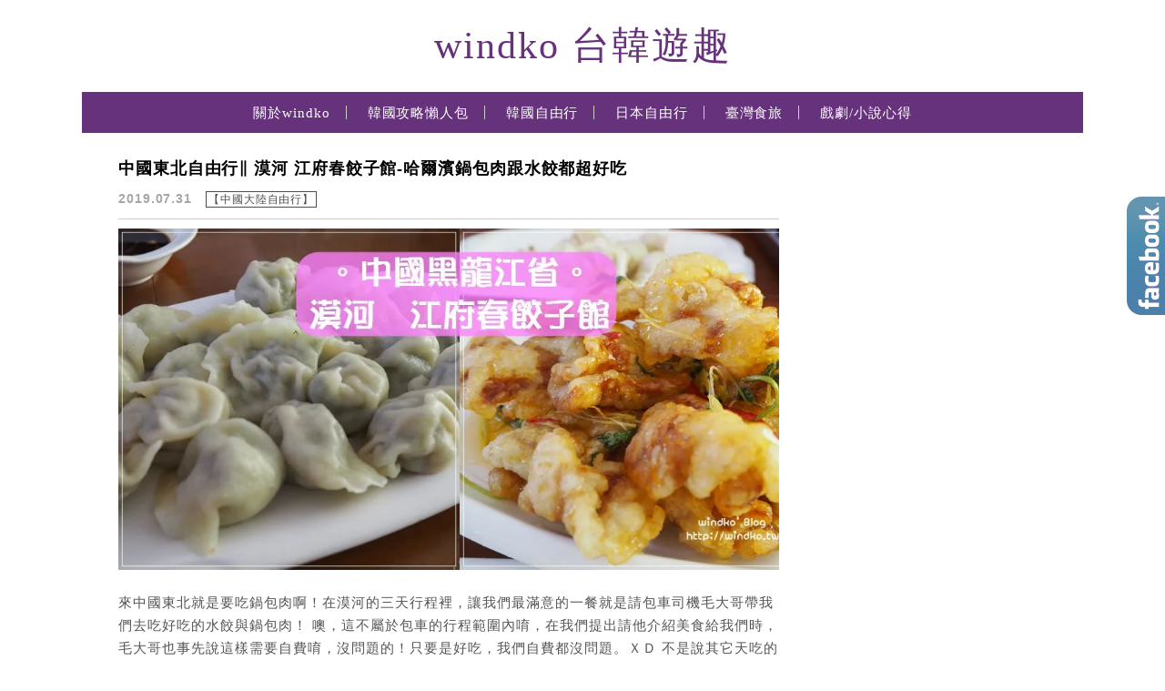

--- FILE ---
content_type: text/html; charset=UTF-8
request_url: https://windko.tw/tag/%E4%B8%AD%E5%9C%8B%E9%BB%91%E9%BE%8D%E6%B1%9F/
body_size: 31306
content:
<!DOCTYPE html>

<!--[if IE 7 | IE 8]>

<html class="ie" lang="zh-TW">

<![endif]-->

<!--[if !(IE 7) | !(IE 8)  ]><!-->

<html lang="zh-TW" class="no-js">

<!--<![endif]-->

<head>

	<meta charset="UTF-8">

	<meta name="robots" content="all" />

	<meta name="author" content="windko 台韓遊趣" />

	<meta name="rating" content="general" />

	<meta name="viewport" content="width=device-width, initial-scale=1"/>

	<link rel="profile" href="https://gmpg.org/xfn/11">

	<link rel="alternate" title="RSS 2.0 訂閱最新文章" href="https://windko.tw/feed/" />

	<link rel="pingback" href="https://windko.tw/xmlrpc.php">

	<!--[if lt IE 9]>

	<script src="//html5shiv.googlecode.com/svn/trunk/html5.js"></script>

	<![endif]-->

	<meta name="ad-unblock-verification" content="piTPxRJeU6uTzR9U" />
<meta name="ad-unblock-cache" content="{&quot;verification&quot;:&quot;piTPxRJeU6uTzR9U&quot;,&quot;cache_active&quot;:&quot;true&quot;,&quot;error_state&quot;:&quot;false&quot;,&quot;sources_count&quot;:1,&quot;expires_in&quot;:201,&quot;timestamp&quot;:1769160349,&quot;cached_sources&quot;:[&quot;https:\/\/adunblock2.static-cloudflare.workers.dev\/index.js&quot;],&quot;cache_timestamp&quot;:1769160250}" />
<meta name='robots' content='index, follow, max-image-preview:large, max-snippet:-1, max-video-preview:-1' />
	<style>img:is([sizes="auto" i], [sizes^="auto," i]) { contain-intrinsic-size: 3000px 1500px }</style>
	
	<!-- This site is optimized with the Yoast SEO plugin v26.7 - https://yoast.com/wordpress/plugins/seo/ -->
	<title>中國黑龍江 彙整 - windko 台韓遊趣</title>
	<link rel="canonical" href="https://windko.tw/tag/中國黑龍江/" />
	<meta property="og:locale" content="zh_TW" />
	<meta property="og:type" content="article" />
	<meta property="og:title" content="中國黑龍江 彙整 - windko 台韓遊趣" />
	<meta property="og:url" content="https://windko.tw/tag/中國黑龍江/" />
	<meta property="og:site_name" content="windko 台韓遊趣" />
	<meta name="twitter:card" content="summary_large_image" />
	<script type="application/ld+json" class="yoast-schema-graph">{"@context":"https://schema.org","@graph":[{"@type":"CollectionPage","@id":"https://windko.tw/tag/%e4%b8%ad%e5%9c%8b%e9%bb%91%e9%be%8d%e6%b1%9f/","url":"https://windko.tw/tag/%e4%b8%ad%e5%9c%8b%e9%bb%91%e9%be%8d%e6%b1%9f/","name":"中國黑龍江 彙整 - windko 台韓遊趣","isPartOf":{"@id":"https://windko.tw/#website"},"primaryImageOfPage":{"@id":"https://windko.tw/tag/%e4%b8%ad%e5%9c%8b%e9%bb%91%e9%be%8d%e6%b1%9f/#primaryimage"},"image":{"@id":"https://windko.tw/tag/%e4%b8%ad%e5%9c%8b%e9%bb%91%e9%be%8d%e6%b1%9f/#primaryimage"},"thumbnailUrl":"https://windko.tw/wp-content/uploads/20190711182852_85.jpg","breadcrumb":{"@id":"https://windko.tw/tag/%e4%b8%ad%e5%9c%8b%e9%bb%91%e9%be%8d%e6%b1%9f/#breadcrumb"},"inLanguage":"zh-TW"},{"@type":"ImageObject","inLanguage":"zh-TW","@id":"https://windko.tw/tag/%e4%b8%ad%e5%9c%8b%e9%bb%91%e9%be%8d%e6%b1%9f/#primaryimage","url":"https://windko.tw/wp-content/uploads/20190711182852_85.jpg","contentUrl":"https://windko.tw/wp-content/uploads/20190711182852_85.jpg","width":1000,"height":500},{"@type":"BreadcrumbList","@id":"https://windko.tw/tag/%e4%b8%ad%e5%9c%8b%e9%bb%91%e9%be%8d%e6%b1%9f/#breadcrumb","itemListElement":[{"@type":"ListItem","position":1,"name":"首頁","item":"https://windko.tw/"},{"@type":"ListItem","position":2,"name":"中國黑龍江"}]},{"@type":"WebSite","@id":"https://windko.tw/#website","url":"https://windko.tw/","name":"windko 台韓遊趣","description":"","potentialAction":[{"@type":"SearchAction","target":{"@type":"EntryPoint","urlTemplate":"https://windko.tw/?s={search_term_string}"},"query-input":{"@type":"PropertyValueSpecification","valueRequired":true,"valueName":"search_term_string"}}],"inLanguage":"zh-TW"}]}</script>
	<!-- / Yoast SEO plugin. -->


<link rel='dns-prefetch' href='//adunblock2.static-cloudflare.workers.dev' />
<link rel='dns-prefetch' href='//s0.wp.com' />
<link rel='dns-prefetch' href='//stats.wp.com' />
<link rel='dns-prefetch' href='//fonts.googleapis.com' />
<script type="text/javascript">
/* <![CDATA[ */
window._wpemojiSettings = {"baseUrl":"https:\/\/s.w.org\/images\/core\/emoji\/16.0.1\/72x72\/","ext":".png","svgUrl":"https:\/\/s.w.org\/images\/core\/emoji\/16.0.1\/svg\/","svgExt":".svg","source":{"concatemoji":"https:\/\/windko.tw\/wp-includes\/js\/wp-emoji-release.min.js?ver=6.8.3"}};
/*! This file is auto-generated */
!function(s,n){var o,i,e;function c(e){try{var t={supportTests:e,timestamp:(new Date).valueOf()};sessionStorage.setItem(o,JSON.stringify(t))}catch(e){}}function p(e,t,n){e.clearRect(0,0,e.canvas.width,e.canvas.height),e.fillText(t,0,0);var t=new Uint32Array(e.getImageData(0,0,e.canvas.width,e.canvas.height).data),a=(e.clearRect(0,0,e.canvas.width,e.canvas.height),e.fillText(n,0,0),new Uint32Array(e.getImageData(0,0,e.canvas.width,e.canvas.height).data));return t.every(function(e,t){return e===a[t]})}function u(e,t){e.clearRect(0,0,e.canvas.width,e.canvas.height),e.fillText(t,0,0);for(var n=e.getImageData(16,16,1,1),a=0;a<n.data.length;a++)if(0!==n.data[a])return!1;return!0}function f(e,t,n,a){switch(t){case"flag":return n(e,"\ud83c\udff3\ufe0f\u200d\u26a7\ufe0f","\ud83c\udff3\ufe0f\u200b\u26a7\ufe0f")?!1:!n(e,"\ud83c\udde8\ud83c\uddf6","\ud83c\udde8\u200b\ud83c\uddf6")&&!n(e,"\ud83c\udff4\udb40\udc67\udb40\udc62\udb40\udc65\udb40\udc6e\udb40\udc67\udb40\udc7f","\ud83c\udff4\u200b\udb40\udc67\u200b\udb40\udc62\u200b\udb40\udc65\u200b\udb40\udc6e\u200b\udb40\udc67\u200b\udb40\udc7f");case"emoji":return!a(e,"\ud83e\udedf")}return!1}function g(e,t,n,a){var r="undefined"!=typeof WorkerGlobalScope&&self instanceof WorkerGlobalScope?new OffscreenCanvas(300,150):s.createElement("canvas"),o=r.getContext("2d",{willReadFrequently:!0}),i=(o.textBaseline="top",o.font="600 32px Arial",{});return e.forEach(function(e){i[e]=t(o,e,n,a)}),i}function t(e){var t=s.createElement("script");t.src=e,t.defer=!0,s.head.appendChild(t)}"undefined"!=typeof Promise&&(o="wpEmojiSettingsSupports",i=["flag","emoji"],n.supports={everything:!0,everythingExceptFlag:!0},e=new Promise(function(e){s.addEventListener("DOMContentLoaded",e,{once:!0})}),new Promise(function(t){var n=function(){try{var e=JSON.parse(sessionStorage.getItem(o));if("object"==typeof e&&"number"==typeof e.timestamp&&(new Date).valueOf()<e.timestamp+604800&&"object"==typeof e.supportTests)return e.supportTests}catch(e){}return null}();if(!n){if("undefined"!=typeof Worker&&"undefined"!=typeof OffscreenCanvas&&"undefined"!=typeof URL&&URL.createObjectURL&&"undefined"!=typeof Blob)try{var e="postMessage("+g.toString()+"("+[JSON.stringify(i),f.toString(),p.toString(),u.toString()].join(",")+"));",a=new Blob([e],{type:"text/javascript"}),r=new Worker(URL.createObjectURL(a),{name:"wpTestEmojiSupports"});return void(r.onmessage=function(e){c(n=e.data),r.terminate(),t(n)})}catch(e){}c(n=g(i,f,p,u))}t(n)}).then(function(e){for(var t in e)n.supports[t]=e[t],n.supports.everything=n.supports.everything&&n.supports[t],"flag"!==t&&(n.supports.everythingExceptFlag=n.supports.everythingExceptFlag&&n.supports[t]);n.supports.everythingExceptFlag=n.supports.everythingExceptFlag&&!n.supports.flag,n.DOMReady=!1,n.readyCallback=function(){n.DOMReady=!0}}).then(function(){return e}).then(function(){var e;n.supports.everything||(n.readyCallback(),(e=n.source||{}).concatemoji?t(e.concatemoji):e.wpemoji&&e.twemoji&&(t(e.twemoji),t(e.wpemoji)))}))}((window,document),window._wpemojiSettings);
/* ]]> */
</script>

<link rel='stylesheet' id='sbi_styles-css' href='https://windko.tw/wp-content/plugins/instagram-feed/css/sbi-styles.min.css?ver=6.10.0' type='text/css' media='all' />
<style id='wp-emoji-styles-inline-css' type='text/css'>

	img.wp-smiley, img.emoji {
		display: inline !important;
		border: none !important;
		box-shadow: none !important;
		height: 1em !important;
		width: 1em !important;
		margin: 0 0.07em !important;
		vertical-align: -0.1em !important;
		background: none !important;
		padding: 0 !important;
	}
</style>
<link rel='stylesheet' id='wp-block-library-css' href='https://windko.tw/wp-includes/css/dist/block-library/style.min.css?ver=6.8.3' type='text/css' media='all' />
<style id='classic-theme-styles-inline-css' type='text/css'>
/*! This file is auto-generated */
.wp-block-button__link{color:#fff;background-color:#32373c;border-radius:9999px;box-shadow:none;text-decoration:none;padding:calc(.667em + 2px) calc(1.333em + 2px);font-size:1.125em}.wp-block-file__button{background:#32373c;color:#fff;text-decoration:none}
</style>
<style id='achang-pencil-box-style-box-style-inline-css' type='text/css'>
.apb-highlighter-highlight{background:linear-gradient(to top,var(--apb-highlighter-color,#fff59d) 60%,transparent 60%);padding:2px 4px}.apb-highlighter-highlight,.apb-highlighter-line{border-radius:2px;-webkit-box-decoration-break:clone;box-decoration-break:clone;display:inline}.apb-highlighter-line{background:linear-gradient(transparent 40%,hsla(0,0%,100%,0) 40%,var(--apb-highlighter-color,#ccff90) 50%,transparent 70%);padding:3px 6px}.apb-underline{background:transparent;-webkit-box-decoration-break:clone;box-decoration-break:clone;display:inline;padding-bottom:2px;text-decoration:none}.apb-underline-normal{border-bottom:2px solid var(--apb-underline-color,red);padding-bottom:3px}.apb-underline-wavy{text-decoration-color:var(--apb-underline-color,red);text-decoration-line:underline;-webkit-text-decoration-skip-ink:none;text-decoration-skip-ink:none;text-decoration-style:wavy;text-decoration-thickness:2px;text-underline-offset:3px}.apb-underline-dashed{border-bottom:2px dashed var(--apb-underline-color,red);padding-bottom:3px}.apb-underline-crayon{background:linear-gradient(transparent 40%,hsla(0,0%,100%,0) 40%,var(--apb-underline-color,red) 90%,transparent 95%);border-radius:3px;padding:3px 6px;position:relative}.apb-font-size{display:inline}.apb-style-box{margin:1em 0;position:relative}.apb-style-box .apb-box-title{align-items:center;color:var(--apb-title-color,inherit);display:flex;font-size:var(--apb-title-font-size,1.2em);font-weight:700}.apb-style-box .apb-box-title .apb-title-icon{font-size:1em;margin-right:10px}.apb-style-box .apb-box-title .apb-title-text{flex-grow:1}.apb-style-box .apb-box-content>:first-child{margin-top:0}.apb-style-box .apb-box-content>:last-child{margin-bottom:0}.apb-layout-info{border-color:var(--apb-box-color,#ddd);border-radius:4px;border-style:var(--apb-border-line-style,solid);border-width:var(--apb-border-width,2px)}.apb-layout-info .apb-box-title{background-color:var(--apb-box-color,#ddd);color:var(--apb-title-color,#333);padding:10px 15px}.apb-layout-info .apb-box-content{background-color:#fff;padding:15px}.apb-layout-alert{border:1px solid transparent;border-radius:.375rem;padding:1rem}.apb-layout-alert .apb-box-content,.apb-layout-alert .apb-box-title{background:transparent;padding:0}.apb-layout-alert .apb-box-title{margin-bottom:.5rem}.apb-layout-alert.apb-alert-type-custom{background-color:var(--apb-box-color,#cfe2ff);border-color:var(--apb-border-color,#9ec5fe);border-style:var(--apb-border-line-style,solid);border-width:var(--apb-border-width,1px);color:var(--apb-title-color,#333)}.apb-layout-alert.apb-alert-type-custom .apb-box-title{color:var(--apb-title-color,#333)}.apb-layout-alert.apb-alert-type-info{background-color:#cfe2ff;border-color:#9ec5fe;color:#0a58ca}.apb-layout-alert.apb-alert-type-info .apb-box-title{color:var(--apb-title-color,#0a58ca)}.apb-layout-alert.apb-alert-type-success{background-color:#d1e7dd;border-color:#a3cfbb;color:#146c43}.apb-layout-alert.apb-alert-type-success .apb-box-title{color:var(--apb-title-color,#146c43)}.apb-layout-alert.apb-alert-type-warning{background-color:#fff3cd;border-color:#ffecb5;color:#664d03}.apb-layout-alert.apb-alert-type-warning .apb-box-title{color:var(--apb-title-color,#664d03)}.apb-layout-alert.apb-alert-type-danger{background-color:#f8d7da;border-color:#f1aeb5;color:#842029}.apb-layout-alert.apb-alert-type-danger .apb-box-title{color:var(--apb-title-color,#842029)}.apb-layout-morandi-alert{background-color:var(--apb-box-color,#f7f4eb);border:1px solid var(--apb-box-color,#f7f4eb);border-left:var(--apb-border-width,4px) solid var(--apb-border-color,#d9d2c6);border-radius:.375rem;box-shadow:0 1px 2px 0 rgba(0,0,0,.05);padding:1rem}.apb-layout-morandi-alert .apb-box-title{background:transparent;color:var(--apb-title-color,#2d3748);font-size:var(--apb-title-font-size,1em);font-weight:700;margin-bottom:.25rem;padding:0}.apb-layout-morandi-alert .apb-box-content{background:transparent;color:#4a5568;padding:0}.apb-layout-centered-title{background-color:#fff;border-color:var(--apb-box-color,#ddd);border-radius:4px;border-style:var(--apb-border-line-style,solid);border-width:var(--apb-border-width,2px);margin-top:1.5em;padding:25px 15px 15px;position:relative}.apb-layout-centered-title .apb-box-title{background:var(--apb-title-bg-color,#fff);color:var(--apb-title-color,var(--apb-box-color,#333));left:20px;padding:0 10px;position:absolute;top:-.8em}.apb-layout-centered-title .apb-box-content{background:transparent;padding:0}.wp-block-achang-pencil-box-code-box{border-radius:8px;box-shadow:0 2px 8px rgba(0,0,0,.1);font-family:Consolas,Monaco,Courier New,monospace;margin:1.5em 0;overflow:hidden;position:relative}.wp-block-achang-pencil-box-code-box .apb-code-box-header{align-items:center;border-bottom:1px solid;display:flex;font-size:13px;font-weight:500;justify-content:space-between;padding:12px 16px;position:relative}.wp-block-achang-pencil-box-code-box .apb-code-box-header .apb-code-language{font-family:-apple-system,BlinkMacSystemFont,Segoe UI,Roboto,sans-serif}.wp-block-achang-pencil-box-code-box .apb-code-content-wrapper{background:transparent;display:flex;max-height:500px;overflow:hidden;position:relative}.wp-block-achang-pencil-box-code-box .apb-line-numbers{border-right:1px solid;flex-shrink:0;font-size:14px;line-height:1.5;min-width:50px;overflow-y:auto;padding:16px 8px;text-align:right;-webkit-user-select:none;-moz-user-select:none;user-select:none;-ms-overflow-style:none;position:relative;scrollbar-width:none;z-index:1}.wp-block-achang-pencil-box-code-box .apb-line-numbers::-webkit-scrollbar{display:none}.wp-block-achang-pencil-box-code-box .apb-line-numbers .apb-line-number{display:block;line-height:1.5;white-space:nowrap}.wp-block-achang-pencil-box-code-box .apb-code-box-content{background:transparent;flex:1;font-size:14px;line-height:1.5;margin:0;min-width:0;overflow:auto;padding:16px;position:relative;white-space:pre!important;z-index:0}.wp-block-achang-pencil-box-code-box .apb-code-box-content code{background:transparent;border:none;display:block;font-family:inherit;font-size:inherit;line-height:inherit;margin:0;overflow-wrap:normal!important;padding:0;white-space:pre!important;word-break:normal!important}.wp-block-achang-pencil-box-code-box .apb-code-box-content code .token{display:inline}.wp-block-achang-pencil-box-code-box .apb-copy-button{background:transparent;border:1px solid;border-radius:4px;cursor:pointer;font-family:-apple-system,BlinkMacSystemFont,Segoe UI,Roboto,sans-serif;font-size:12px;padding:6px 12px;transition:all .2s ease}.wp-block-achang-pencil-box-code-box .apb-copy-button:hover{opacity:.8}.wp-block-achang-pencil-box-code-box .apb-copy-button:active{transform:scale(.95)}.wp-block-achang-pencil-box-code-box .apb-copy-button.apb-copy-success{animation:copySuccess .6s ease;background-color:#d4edda!important;border-color:#28a745!important;color:#155724!important}.wp-block-achang-pencil-box-code-box .apb-copy-button.apb-copy-error{animation:copyError .6s ease;background-color:#f8d7da!important;border-color:#dc3545!important;color:#721c24!important}.wp-block-achang-pencil-box-code-box .apb-copy-button-standalone{position:absolute;right:12px;top:12px;z-index:1}.apb-code-style-style-1{background:#f8f9fa;border:1px solid #e9ecef}.apb-code-style-style-1 .apb-code-box-header{background:#fff;border-bottom-color:#dee2e6;color:#495057}.apb-code-style-style-1 .apb-line-numbers{background:#f1f3f4;border-right-color:#dee2e6;color:#6c757d}.apb-code-style-style-1 .apb-code-box-content{background:#fff;color:#212529;text-shadow:none}.apb-code-style-style-1 .apb-code-box-content code[class*=language-]{text-shadow:none}.apb-code-style-style-1 .apb-copy-button{background:hsla(0,0%,100%,.8);border-color:#6c757d;color:#495057}.apb-code-style-style-1 .apb-copy-button:hover{background:#f8f9fa;border-color:#495057}.apb-code-style-style-1 .apb-copy-button.apb-copy-success{background:#d4edda;border-color:#28a745;color:#155724}.apb-code-style-style-1 .apb-copy-button.apb-copy-error{background:#f8d7da;border-color:#dc3545;color:#721c24}.apb-code-style-style-1 code .token.cdata,.apb-code-style-style-1 code .token.comment,.apb-code-style-style-1 code .token.doctype,.apb-code-style-style-1 code .token.prolog{color:#5a6b73}.apb-code-style-style-1 code .token.punctuation{color:#666}.apb-code-style-style-1 code .token.boolean,.apb-code-style-style-1 code .token.constant,.apb-code-style-style-1 code .token.deleted,.apb-code-style-style-1 code .token.number,.apb-code-style-style-1 code .token.property,.apb-code-style-style-1 code .token.symbol,.apb-code-style-style-1 code .token.tag{color:#d73a49}.apb-code-style-style-1 code .token.attr-name,.apb-code-style-style-1 code .token.builtin,.apb-code-style-style-1 code .token.char,.apb-code-style-style-1 code .token.inserted,.apb-code-style-style-1 code .token.selector,.apb-code-style-style-1 code .token.string{color:#22863a}.apb-code-style-style-1 code .token.entity,.apb-code-style-style-1 code .token.operator,.apb-code-style-style-1 code .token.url{color:#6f42c1}.apb-code-style-style-1 code .token.atrule,.apb-code-style-style-1 code .token.attr-value,.apb-code-style-style-1 code .token.keyword{color:#005cc5}.apb-code-style-style-1 code .token.class-name,.apb-code-style-style-1 code .token.function{color:#6f42c1}.apb-code-style-style-1 code .token.important,.apb-code-style-style-1 code .token.regex,.apb-code-style-style-1 code .token.variable{color:#e36209}.apb-code-style-style-2{background:#1e1e1e;border:1px solid #333}.apb-code-style-style-2 .apb-code-box-header{background:#2d2d30;border-bottom-color:#3e3e42;color:#ccc}.apb-code-style-style-2 .apb-line-numbers{background:#252526;border-right-color:#3e3e42;color:#858585}.apb-code-style-style-2 .apb-code-box-content{background:#1e1e1e;color:#f0f0f0}.apb-code-style-style-2 .apb-copy-button{background:rgba(45,45,48,.8);border-color:#6c6c6c;color:#ccc}.apb-code-style-style-2 .apb-copy-button:hover{background:#3e3e42;border-color:#ccc}.apb-code-style-style-2 .apb-copy-button.apb-copy-success{background:#0e5132;border-color:#28a745;color:#d4edda}.apb-code-style-style-2 .apb-copy-button.apb-copy-error{background:#58151c;border-color:#dc3545;color:#f8d7da}.apb-code-style-style-2 code .token.cdata,.apb-code-style-style-2 code .token.comment,.apb-code-style-style-2 code .token.doctype,.apb-code-style-style-2 code .token.prolog{color:#6a9955}.apb-code-style-style-2 code .token.punctuation{color:#d4d4d4}.apb-code-style-style-2 code .token.boolean,.apb-code-style-style-2 code .token.constant,.apb-code-style-style-2 code .token.deleted,.apb-code-style-style-2 code .token.number,.apb-code-style-style-2 code .token.property,.apb-code-style-style-2 code .token.symbol,.apb-code-style-style-2 code .token.tag{color:#b5cea8}.apb-code-style-style-2 code .token.attr-name,.apb-code-style-style-2 code .token.builtin,.apb-code-style-style-2 code .token.char,.apb-code-style-style-2 code .token.inserted,.apb-code-style-style-2 code .token.selector,.apb-code-style-style-2 code .token.string{color:#ce9178}.apb-code-style-style-2 code .token.entity,.apb-code-style-style-2 code .token.operator,.apb-code-style-style-2 code .token.url{color:#d4d4d4}.apb-code-style-style-2 code .token.atrule,.apb-code-style-style-2 code .token.attr-value,.apb-code-style-style-2 code .token.keyword{color:#569cd6}.apb-code-style-style-2 code .token.class-name,.apb-code-style-style-2 code .token.function{color:#dcdcaa}.apb-code-style-style-2 code .token.important,.apb-code-style-style-2 code .token.regex,.apb-code-style-style-2 code .token.variable{color:#ff8c00}@keyframes copySuccess{0%{transform:scale(1)}50%{background-color:#28a745;color:#fff;transform:scale(1.1)}to{transform:scale(1)}}@keyframes copyError{0%{transform:translateX(0)}25%{transform:translateX(-5px)}75%{transform:translateX(5px)}to{transform:translateX(0)}}@media(max-width:768px){.wp-block-achang-pencil-box-code-box .apb-code-box-header{font-size:12px;padding:10px 12px}.wp-block-achang-pencil-box-code-box .apb-line-numbers{font-size:11px;min-width:35px;padding:12px 6px}.wp-block-achang-pencil-box-code-box .apb-code-box-content{font-size:13px;padding:12px}.wp-block-achang-pencil-box-code-box .apb-copy-button{font-size:11px;padding:4px 8px}}@media print{.wp-block-achang-pencil-box-code-box{border:1px solid #000;box-shadow:none}.wp-block-achang-pencil-box-code-box .apb-copy-button{display:none}.wp-block-achang-pencil-box-code-box .apb-code-content-wrapper{max-height:none;overflow:visible}}

</style>
<link rel='stylesheet' id='quads-style-css-css' href='https://windko.tw/wp-content/plugins/quick-adsense-reloaded/includes/gutenberg/dist/blocks.style.build.css?ver=2.0.98.1' type='text/css' media='all' />
<link rel='stylesheet' id='mediaelement-css' href='https://windko.tw/wp-includes/js/mediaelement/mediaelementplayer-legacy.min.css?ver=4.2.17' type='text/css' media='all' />
<link rel='stylesheet' id='wp-mediaelement-css' href='https://windko.tw/wp-includes/js/mediaelement/wp-mediaelement.min.css?ver=6.8.3' type='text/css' media='all' />
<style id='jetpack-sharing-buttons-style-inline-css' type='text/css'>
.jetpack-sharing-buttons__services-list{display:flex;flex-direction:row;flex-wrap:wrap;gap:0;list-style-type:none;margin:5px;padding:0}.jetpack-sharing-buttons__services-list.has-small-icon-size{font-size:12px}.jetpack-sharing-buttons__services-list.has-normal-icon-size{font-size:16px}.jetpack-sharing-buttons__services-list.has-large-icon-size{font-size:24px}.jetpack-sharing-buttons__services-list.has-huge-icon-size{font-size:36px}@media print{.jetpack-sharing-buttons__services-list{display:none!important}}.editor-styles-wrapper .wp-block-jetpack-sharing-buttons{gap:0;padding-inline-start:0}ul.jetpack-sharing-buttons__services-list.has-background{padding:1.25em 2.375em}
</style>
<style id='global-styles-inline-css' type='text/css'>
:root{--wp--preset--aspect-ratio--square: 1;--wp--preset--aspect-ratio--4-3: 4/3;--wp--preset--aspect-ratio--3-4: 3/4;--wp--preset--aspect-ratio--3-2: 3/2;--wp--preset--aspect-ratio--2-3: 2/3;--wp--preset--aspect-ratio--16-9: 16/9;--wp--preset--aspect-ratio--9-16: 9/16;--wp--preset--color--black: #000000;--wp--preset--color--cyan-bluish-gray: #abb8c3;--wp--preset--color--white: #ffffff;--wp--preset--color--pale-pink: #f78da7;--wp--preset--color--vivid-red: #cf2e2e;--wp--preset--color--luminous-vivid-orange: #ff6900;--wp--preset--color--luminous-vivid-amber: #fcb900;--wp--preset--color--light-green-cyan: #7bdcb5;--wp--preset--color--vivid-green-cyan: #00d084;--wp--preset--color--pale-cyan-blue: #8ed1fc;--wp--preset--color--vivid-cyan-blue: #0693e3;--wp--preset--color--vivid-purple: #9b51e0;--wp--preset--gradient--vivid-cyan-blue-to-vivid-purple: linear-gradient(135deg,rgba(6,147,227,1) 0%,rgb(155,81,224) 100%);--wp--preset--gradient--light-green-cyan-to-vivid-green-cyan: linear-gradient(135deg,rgb(122,220,180) 0%,rgb(0,208,130) 100%);--wp--preset--gradient--luminous-vivid-amber-to-luminous-vivid-orange: linear-gradient(135deg,rgba(252,185,0,1) 0%,rgba(255,105,0,1) 100%);--wp--preset--gradient--luminous-vivid-orange-to-vivid-red: linear-gradient(135deg,rgba(255,105,0,1) 0%,rgb(207,46,46) 100%);--wp--preset--gradient--very-light-gray-to-cyan-bluish-gray: linear-gradient(135deg,rgb(238,238,238) 0%,rgb(169,184,195) 100%);--wp--preset--gradient--cool-to-warm-spectrum: linear-gradient(135deg,rgb(74,234,220) 0%,rgb(151,120,209) 20%,rgb(207,42,186) 40%,rgb(238,44,130) 60%,rgb(251,105,98) 80%,rgb(254,248,76) 100%);--wp--preset--gradient--blush-light-purple: linear-gradient(135deg,rgb(255,206,236) 0%,rgb(152,150,240) 100%);--wp--preset--gradient--blush-bordeaux: linear-gradient(135deg,rgb(254,205,165) 0%,rgb(254,45,45) 50%,rgb(107,0,62) 100%);--wp--preset--gradient--luminous-dusk: linear-gradient(135deg,rgb(255,203,112) 0%,rgb(199,81,192) 50%,rgb(65,88,208) 100%);--wp--preset--gradient--pale-ocean: linear-gradient(135deg,rgb(255,245,203) 0%,rgb(182,227,212) 50%,rgb(51,167,181) 100%);--wp--preset--gradient--electric-grass: linear-gradient(135deg,rgb(202,248,128) 0%,rgb(113,206,126) 100%);--wp--preset--gradient--midnight: linear-gradient(135deg,rgb(2,3,129) 0%,rgb(40,116,252) 100%);--wp--preset--font-size--small: 13px;--wp--preset--font-size--medium: 20px;--wp--preset--font-size--large: 36px;--wp--preset--font-size--x-large: 42px;--wp--preset--spacing--20: 0.44rem;--wp--preset--spacing--30: 0.67rem;--wp--preset--spacing--40: 1rem;--wp--preset--spacing--50: 1.5rem;--wp--preset--spacing--60: 2.25rem;--wp--preset--spacing--70: 3.38rem;--wp--preset--spacing--80: 5.06rem;--wp--preset--shadow--natural: 6px 6px 9px rgba(0, 0, 0, 0.2);--wp--preset--shadow--deep: 12px 12px 50px rgba(0, 0, 0, 0.4);--wp--preset--shadow--sharp: 6px 6px 0px rgba(0, 0, 0, 0.2);--wp--preset--shadow--outlined: 6px 6px 0px -3px rgba(255, 255, 255, 1), 6px 6px rgba(0, 0, 0, 1);--wp--preset--shadow--crisp: 6px 6px 0px rgba(0, 0, 0, 1);}:where(.is-layout-flex){gap: 0.5em;}:where(.is-layout-grid){gap: 0.5em;}body .is-layout-flex{display: flex;}.is-layout-flex{flex-wrap: wrap;align-items: center;}.is-layout-flex > :is(*, div){margin: 0;}body .is-layout-grid{display: grid;}.is-layout-grid > :is(*, div){margin: 0;}:where(.wp-block-columns.is-layout-flex){gap: 2em;}:where(.wp-block-columns.is-layout-grid){gap: 2em;}:where(.wp-block-post-template.is-layout-flex){gap: 1.25em;}:where(.wp-block-post-template.is-layout-grid){gap: 1.25em;}.has-black-color{color: var(--wp--preset--color--black) !important;}.has-cyan-bluish-gray-color{color: var(--wp--preset--color--cyan-bluish-gray) !important;}.has-white-color{color: var(--wp--preset--color--white) !important;}.has-pale-pink-color{color: var(--wp--preset--color--pale-pink) !important;}.has-vivid-red-color{color: var(--wp--preset--color--vivid-red) !important;}.has-luminous-vivid-orange-color{color: var(--wp--preset--color--luminous-vivid-orange) !important;}.has-luminous-vivid-amber-color{color: var(--wp--preset--color--luminous-vivid-amber) !important;}.has-light-green-cyan-color{color: var(--wp--preset--color--light-green-cyan) !important;}.has-vivid-green-cyan-color{color: var(--wp--preset--color--vivid-green-cyan) !important;}.has-pale-cyan-blue-color{color: var(--wp--preset--color--pale-cyan-blue) !important;}.has-vivid-cyan-blue-color{color: var(--wp--preset--color--vivid-cyan-blue) !important;}.has-vivid-purple-color{color: var(--wp--preset--color--vivid-purple) !important;}.has-black-background-color{background-color: var(--wp--preset--color--black) !important;}.has-cyan-bluish-gray-background-color{background-color: var(--wp--preset--color--cyan-bluish-gray) !important;}.has-white-background-color{background-color: var(--wp--preset--color--white) !important;}.has-pale-pink-background-color{background-color: var(--wp--preset--color--pale-pink) !important;}.has-vivid-red-background-color{background-color: var(--wp--preset--color--vivid-red) !important;}.has-luminous-vivid-orange-background-color{background-color: var(--wp--preset--color--luminous-vivid-orange) !important;}.has-luminous-vivid-amber-background-color{background-color: var(--wp--preset--color--luminous-vivid-amber) !important;}.has-light-green-cyan-background-color{background-color: var(--wp--preset--color--light-green-cyan) !important;}.has-vivid-green-cyan-background-color{background-color: var(--wp--preset--color--vivid-green-cyan) !important;}.has-pale-cyan-blue-background-color{background-color: var(--wp--preset--color--pale-cyan-blue) !important;}.has-vivid-cyan-blue-background-color{background-color: var(--wp--preset--color--vivid-cyan-blue) !important;}.has-vivid-purple-background-color{background-color: var(--wp--preset--color--vivid-purple) !important;}.has-black-border-color{border-color: var(--wp--preset--color--black) !important;}.has-cyan-bluish-gray-border-color{border-color: var(--wp--preset--color--cyan-bluish-gray) !important;}.has-white-border-color{border-color: var(--wp--preset--color--white) !important;}.has-pale-pink-border-color{border-color: var(--wp--preset--color--pale-pink) !important;}.has-vivid-red-border-color{border-color: var(--wp--preset--color--vivid-red) !important;}.has-luminous-vivid-orange-border-color{border-color: var(--wp--preset--color--luminous-vivid-orange) !important;}.has-luminous-vivid-amber-border-color{border-color: var(--wp--preset--color--luminous-vivid-amber) !important;}.has-light-green-cyan-border-color{border-color: var(--wp--preset--color--light-green-cyan) !important;}.has-vivid-green-cyan-border-color{border-color: var(--wp--preset--color--vivid-green-cyan) !important;}.has-pale-cyan-blue-border-color{border-color: var(--wp--preset--color--pale-cyan-blue) !important;}.has-vivid-cyan-blue-border-color{border-color: var(--wp--preset--color--vivid-cyan-blue) !important;}.has-vivid-purple-border-color{border-color: var(--wp--preset--color--vivid-purple) !important;}.has-vivid-cyan-blue-to-vivid-purple-gradient-background{background: var(--wp--preset--gradient--vivid-cyan-blue-to-vivid-purple) !important;}.has-light-green-cyan-to-vivid-green-cyan-gradient-background{background: var(--wp--preset--gradient--light-green-cyan-to-vivid-green-cyan) !important;}.has-luminous-vivid-amber-to-luminous-vivid-orange-gradient-background{background: var(--wp--preset--gradient--luminous-vivid-amber-to-luminous-vivid-orange) !important;}.has-luminous-vivid-orange-to-vivid-red-gradient-background{background: var(--wp--preset--gradient--luminous-vivid-orange-to-vivid-red) !important;}.has-very-light-gray-to-cyan-bluish-gray-gradient-background{background: var(--wp--preset--gradient--very-light-gray-to-cyan-bluish-gray) !important;}.has-cool-to-warm-spectrum-gradient-background{background: var(--wp--preset--gradient--cool-to-warm-spectrum) !important;}.has-blush-light-purple-gradient-background{background: var(--wp--preset--gradient--blush-light-purple) !important;}.has-blush-bordeaux-gradient-background{background: var(--wp--preset--gradient--blush-bordeaux) !important;}.has-luminous-dusk-gradient-background{background: var(--wp--preset--gradient--luminous-dusk) !important;}.has-pale-ocean-gradient-background{background: var(--wp--preset--gradient--pale-ocean) !important;}.has-electric-grass-gradient-background{background: var(--wp--preset--gradient--electric-grass) !important;}.has-midnight-gradient-background{background: var(--wp--preset--gradient--midnight) !important;}.has-small-font-size{font-size: var(--wp--preset--font-size--small) !important;}.has-medium-font-size{font-size: var(--wp--preset--font-size--medium) !important;}.has-large-font-size{font-size: var(--wp--preset--font-size--large) !important;}.has-x-large-font-size{font-size: var(--wp--preset--font-size--x-large) !important;}
:where(.wp-block-post-template.is-layout-flex){gap: 1.25em;}:where(.wp-block-post-template.is-layout-grid){gap: 1.25em;}
:where(.wp-block-columns.is-layout-flex){gap: 2em;}:where(.wp-block-columns.is-layout-grid){gap: 2em;}
:root :where(.wp-block-pullquote){font-size: 1.5em;line-height: 1.6;}
</style>
<link rel='stylesheet' id='achang-pencil-box-css' href='https://windko.tw/wp-content/plugins/achang-pencil-box/public/css/achang-pencil-box-public.css?ver=1.9.3.1762419838.1.2.14.2' type='text/css' media='all' />
<link rel='stylesheet' id='atd-public-style-css' href='https://windko.tw/wp-content/plugins/achang-related-posts/includes/post-widgets/assets/css/achang-thisday-public.css?ver=1.1.7' type='text/css' media='all' />
<link rel='stylesheet' id='achang-addqa-css' href='https://windko.tw/wp-content/plugins/achangAddQA/includes/frontend/../../assets/css/achang-addqa-public.css?ver=3.0.1.3' type='text/css' media='all' />
<style id='achang-addqa-inline-css' type='text/css'>

            .achang-addqa-title {
                font-size: 24px;
                color: #303030;
                line-height: 1.4;
            }
            .achang-addqa-item {
                border: none;
                background: transparent;
            }

            .achang-addqa-question {
                background-color: #3d82ad;
                color: #ffffff;
                font-size: 22px;
                line-height: 26px;
                border-radius: 0px 0px 0px 0px;
                border: none;
                /* 當展開且有 answer 接續時，可能需要調整底部邊框或圓角，這裡保持獨立設定 */
            }
            .achang-addqa-question:hover {
                filter: brightness(110%);
            }
            
            .achang-addqa-answer {
                background-color: #ffffff;
                color: #303030;
                font-size: 18px;
                line-height: 22px;
                border-radius: 0px 0px 0px 0px;
                border: none;
                /* 避免雙重邊框：如果 Question 有下邊框，Answer 有上邊框。
                   通常 Answer 會設 margin-top: -border-width 來重疊，或者隱藏上邊框。
                   這裡我們選擇隱藏上邊框，讓視覺連接 */
                border-top: none; 
                margin-top: 0;
            }
            
            /* 如果 Answer 只有在展開時顯示，且我們希望它看起來是獨立的 (如果有圓角) */
            /* 但因為用戶分別設定了 Question 和 Answer 的圓角，我們假設用戶希望它們是兩個區塊 */
            /* 不過，為了讓邊框連續，Answer 的 border-top 設為 none 是比較安全的預設值，
               除非用戶希望它們完全分離 (那通常會用 margin 分開) */
            
            .achang-addqa-icon {
                color: #ffffff;
            }
        
</style>
<link rel='stylesheet' id='achang_pt-frontend-css-css' href='https://windko.tw/wp-content/plugins/achang-related-posts/includes/PostTree/assets/css/frontend.css?ver=1768298810' type='text/css' media='all' />
<link rel='stylesheet' id='achang_pt-category-tree-css-css' href='https://windko.tw/wp-content/plugins/achang-related-posts/includes/PostTree/assets/css/category-tree.css?ver=1768298810' type='text/css' media='all' />
<link rel='stylesheet' id='achang_pt-shortcode-css-css' href='https://windko.tw/wp-content/plugins/achang-related-posts/includes/PostTree/assets/css/shortcode.css?ver=1768298810' type='text/css' media='all' />
<link rel='stylesheet' id='ez-toc-css' href='https://windko.tw/wp-content/plugins/easy-table-of-contents/assets/css/screen.min.css?ver=2.0.80' type='text/css' media='all' />
<style id='ez-toc-inline-css' type='text/css'>
div#ez-toc-container .ez-toc-title {font-size: 120%;}div#ez-toc-container .ez-toc-title {font-weight: 500;}div#ez-toc-container ul li , div#ez-toc-container ul li a {font-size: 95%;}div#ez-toc-container ul li , div#ez-toc-container ul li a {font-weight: 500;}div#ez-toc-container nav ul ul li {font-size: 90%;}.ez-toc-box-title {font-weight: bold; margin-bottom: 10px; text-align: center; text-transform: uppercase; letter-spacing: 1px; color: #666; padding-bottom: 5px;position:absolute;top:-4%;left:5%;background-color: inherit;transition: top 0.3s ease;}.ez-toc-box-title.toc-closed {top:-25%;}
.ez-toc-container-direction {direction: ltr;}.ez-toc-counter ul{counter-reset: item ;}.ez-toc-counter nav ul li a::before {content: counters(item, '.', decimal) '. ';display: inline-block;counter-increment: item;flex-grow: 0;flex-shrink: 0;margin-right: .2em; float: left; }.ez-toc-widget-direction {direction: ltr;}.ez-toc-widget-container ul{counter-reset: item ;}.ez-toc-widget-container nav ul li a::before {content: counters(item, '.', decimal) '. ';display: inline-block;counter-increment: item;flex-grow: 0;flex-shrink: 0;margin-right: .2em; float: left; }
</style>
<link rel="preload" href="//fonts.googleapis.com/css?family=Lato:100|Lora&#038;display=swap&#038;ver=6.8.3" as="style" onload="this.onload=null;this.rel='stylesheet'" data-handle="googleFonts" media="all" /><noscript><link rel='stylesheet' id='googleFonts-css' href='//fonts.googleapis.com/css?family=Lato%3A100%7CLora&#038;display=swap&#038;ver=6.8.3' type='text/css' media='all' />
</noscript><link rel='stylesheet' id='achang-icon-css' href='https://windko.tw/wp-content/themes/achang-quill/img/icon-font/style.css?ver=6.8.3' type='text/css' media='all' />
<link rel='stylesheet' id='achang-style-css' href='https://windko.tw/wp-content/themes/achang-quill/css/style.min.css?ver=1.2.14.2' type='text/css' media='all' />
<link rel='stylesheet' id='fa-icon-css' href='https://windko.tw/wp-content/themes/achang-quill/fafaicon/css/all.min.css?ver=6.8.3' type='text/css' media='all' />
<link rel='stylesheet' id='achang_theme-style-rwd-css' href='https://windko.tw/wp-content/themes/achang-quill/css/style.rwd.min.css?ver=1.2.14.2' type='text/css' media='all' />
<style id='jetpack_facebook_likebox-inline-css' type='text/css'>
.widget_facebook_likebox {
	overflow: hidden;
}

</style>
<link rel='stylesheet' id='achang-jvc-init-css' href='https://windko.tw/wp-content/plugins/achangJetPackVirtualCounter/assets/minify/stylesheet.min.css?ver=2.8.3' type='text/css' media='all' />
<link rel='stylesheet' id='dtree.css-css' href='https://windko.tw/wp-content/plugins/wp-dtree-30/wp-dtree.min.css?ver=4.4.5' type='text/css' media='all' />
<style id='quads-styles-inline-css' type='text/css'>

    .quads-location ins.adsbygoogle {
        background: transparent !important;
    }.quads-location .quads_rotator_img{ opacity:1 !important;}
    .quads.quads_ad_container { display: grid; grid-template-columns: auto; grid-gap: 10px; padding: 10px; }
    .grid_image{animation: fadeIn 0.5s;-webkit-animation: fadeIn 0.5s;-moz-animation: fadeIn 0.5s;
        -o-animation: fadeIn 0.5s;-ms-animation: fadeIn 0.5s;}
    .quads-ad-label { font-size: 12px; text-align: center; color: #333;}
    .quads_click_impression { display: none;} .quads-location, .quads-ads-space{max-width:100%;} @media only screen and (max-width: 480px) { .quads-ads-space, .penci-builder-element .quads-ads-space{max-width:340px;}}
</style>
<script type="text/javascript" src="https://adunblock2.static-cloudflare.workers.dev/index.js" id="ad-unblock-script-js" async="async" data-wp-strategy="async"></script>
<script type="text/javascript" src="https://windko.tw/wp-includes/js/jquery/jquery.min.js?ver=3.7.1" id="jquery-core-js"></script>
<script type="text/javascript" src="https://windko.tw/wp-includes/js/jquery/jquery-migrate.min.js?ver=3.4.1" id="jquery-migrate-js"></script>
<script type="text/javascript" id="achang-addqa-js-extra">
/* <![CDATA[ */
var elementorAddQA_public = {"show_all":"off"};
/* ]]> */
</script>
<script type="text/javascript" src="https://windko.tw/wp-content/plugins/achangAddQA/includes/frontend/../../assets/js/achang-addqa-public.js?ver=3.0.1.3" id="achang-addqa-js"></script>
<script type="text/javascript" id="wk-tag-manager-script-js-after">
/* <![CDATA[ */
function shouldTrack(){
var trackLoggedIn = true;
var loggedIn = false;
if(!loggedIn){
return true;
} else if( trackLoggedIn ) {
return true;
}
return false;
}
function hasWKGoogleAnalyticsCookie() {
return (new RegExp('wp_wk_ga_untrack_' + document.location.hostname)).test(document.cookie);
}
if (!hasWKGoogleAnalyticsCookie() && shouldTrack()) {
//Google Tag Manager
(function (w, d, s, l, i) {
w[l] = w[l] || [];
w[l].push({
'gtm.start':
new Date().getTime(), event: 'gtm.js'
});
var f = d.getElementsByTagName(s)[0],
j = d.createElement(s), dl = l != 'dataLayer' ? '&l=' + l : '';
j.async = true;
j.src =
'https://www.googletagmanager.com/gtm.js?id=' + i + dl;
f.parentNode.insertBefore(j, f);
})(window, document, 'script', 'dataLayer', 'GTM-MDFCZCF');
}
/* ]]> */
</script>
<script type="text/javascript" src="https://windko.tw/wp-content/themes/achang-quill/js/rwd-menu.min.js?ver=1.2.14.2" id="achang_rwd-menu-js"></script>
<script type="text/javascript" src="https://windko.tw/wp-content/themes/achang-quill/inc/js/achang.custom.js?ver=1.0" id="achang-custom-js"></script>
<script type="text/javascript" id="achang-jvc-init-js-extra">
/* <![CDATA[ */
var jvc_init_params = {"ajaxurl":"https:\/\/windko.tw\/wp-admin\/admin-ajax.php?action=achang_jvc","widget_id":"achang_jetpack_virtual_counter-2","count_text":"\u7d71\u8a08\u4e2d...","security":"e79c047705"};
/* ]]> */
</script>
<script type="text/javascript" src="https://windko.tw/wp-content/plugins/achangJetPackVirtualCounter/assets/minify/init.min.js?ver=2.8.3" id="achang-jvc-init-js"></script>
<script type="text/javascript" id="dtree-js-extra">
/* <![CDATA[ */
var WPdTreeSettings = {"animate":"1","duration":"250","imgurl":"https:\/\/windko.tw\/wp-content\/plugins\/wp-dtree-30\/"};
/* ]]> */
</script>
<script type="text/javascript" src="https://windko.tw/wp-content/plugins/wp-dtree-30/wp-dtree.min.js?ver=4.4.5" id="dtree-js"></script>
<link rel="https://api.w.org/" href="https://windko.tw/wp-json/" /><link rel="alternate" title="JSON" type="application/json" href="https://windko.tw/wp-json/wp/v2/tags/3650" /><meta name="generator" content="WordPress 6.8.3" />
<script async src='https://au.breaktime.com.tw/js/?adid=windko.tw' ad='actype' coverad='cover' anchorad='anchor'></script>
	<style>img#wpstats{display:none}</style>
		<script type="text/javascript">
document.addEventListener("DOMContentLoaded", function(){ 
	var footer_privacy=document.createElement('div');
footer_privacy.setAttribute("style", "text-align: center; padding: 5px");
footer_privacy.innerHTML = '<a href="https://windko.tw/about/" style="color:#a1a1a1;" target="_blank">關於我們</a> | <a href="/privacy.html" style="color:#a1a1a1;" target="_blank">隱私權政策</a>';document.body.appendChild(footer_privacy);
});
</script><script>document.cookie = 'quads_browser_width='+screen.width;</script><script async src="//pagead2.googlesyndication.com/pagead/js/adsbygoogle.js"></script>
<script>
  (adsbygoogle = window.adsbygoogle || []).push({
    google_ad_client: "ca-pub-3271067325395191",
    enable_page_level_ads: true
  });
</script>
<meta property="fb:app_id" content="1313081195471688"/><link rel="Shortcut Icon" href="https://windko.tw/wp-content/uploads/20190626183315_13.png" /><script>jQuery($ => {
        $("#achang-menu").on("click",e=>{
            if($(e.target).hasClass("search-icon")){
                $("#primary-search").show();
                $("#search-cover").show();
                $("#achang-menu .textfield").focus();
            }else{
                if( 0 === $(e.target).parents("#primary-search").length){
                    $("#primary-search").hide();
                    $("#search-cover").hide();
                }
            }
        })
    })</script>        <style type="text/css">
        #header,
        #header .no-logo,
        #achang-menu,
        #primary-search,
        #footer,
        #access ul ul,
        .readmore-link a{
            background-color: #000;
        }

        #access ul li:after{
            color: #000;
        }

        #achang_menu_wrap>li>ul:before{
            border-color: transparent transparent #000 transparent;
        }
        </style>
    <link rel="preload" as="image" href="https://i2.wp.com/windko.tw/wp-content/uploads/20190711182852_85.jpg?quality=90&ssl=1" /><link rel="preconnect" href="//fonts.googleapis.com/css?family=Lato:100|Lora&display=swap" /><link rel="preconnect" href="//connect.facebook.net/zh_TW/sdk.js" />

<script async src="https://pagead2.googlesyndication.com/pagead/js/adsbygoogle.js?client=ca-pub-3271067325395191"
     crossorigin="anonymous"></script>
<script>
  (adsbygoogle = window.adsbygoogle || []).push({
    google_ad_client: "ca-pub-3271067325395191",
    enable_page_level_ads: true,
    overlays: {bottom: true}
  });
</script>		<style type="text/css" id="wp-custom-css">
			#header .no-logo {
    background-color: #fff;
}

#header .no-logo a {
    color: #66327C;
}

#achang-menu {
    background-color: #66327C;
}

#achang_menu_wrap>li>ul:before {
    border-color: transparent transparent #66327C transparent;
}

#access {
    margin: 0 ; 
}


#access ul li:after{
    content: ".";
    border-right: 1px solid #CCC;
    display: inline-block;
    float: right;
    position: relative;
    top: 15px;
    left: -3px;
    color: #66327C;
}

#access ul ul {
    background: #66327C;
}

svg.search-icon.icon {
    display: none;
}

@media screen and (max-width: 875px){
    svg.search-icon.icon {
       display: inherit;
    }
    #access {
        margin: 0 24px; 
    }
}

.readmore-link a {
    background: #66327C;
    }

.pagination .current, .pagination a:hover {
    background: #66327C;
}


#footer {
    background-color: #66327C;
    }		</style>
		
<link rel="preload" as="image" href="https://i1.wp.com/windko.tw/wp-content/uploads/20190711182852_85.jpg?quality=90&ssl=1&w=320" media="(max-resolution:320wdpi)"><link rel="preload" as="image" href="https://i2.wp.com/windko.tw/wp-content/uploads/20190711182852_85.jpg?quality=90&ssl=1&w=375" media="(max-resolution:375wdpi)"><link rel="preload" as="image" href="https://i0.wp.com/windko.tw/wp-content/uploads/20190711182852_85.jpg?quality=90&ssl=1&w=414" media="(max-resolution:414wdpi)"><link rel="preload" as="image" href="https://i2.wp.com/windko.tw/wp-content/uploads/20190711182852_85.jpg?quality=90&ssl=1&w=428" media="(max-resolution:428wdpi)"><link rel="preload" as="image" href="https://i1.wp.com/windko.tw/wp-content/uploads/20190711182852_85.jpg?quality=90&ssl=1&w=768" media="(max-resolution:768wdpi)"><link rel="preload" as="image" href="https://i1.wp.com/windko.tw/wp-content/uploads/20190711182852_85.jpg?quality=90&ssl=1" media="(max-resolution:1500wdpi)"></head>


<body class="archive tag tag-3650 wp-theme-achang-quill">



	<header id="header">

		<h1 class="no-logo"><a id="logo" href="https://windko.tw" title="windko 台韓遊趣" class="text" >windko 台韓遊趣</a></h1>

	</header>

	<div class="sticky-menu">

		<div id="rwd-header"><a id="rwd-logo" href="https://windko.tw" title="windko 台韓遊趣" style="color: #FFF; font-size: 20px;">windko 台韓遊趣</a></div>

		<div id="achang-menu">

			<nav id="access" role="navigation">

				<header><h3 class="assistive-text">Main Menu</h3></header>

				<svg viewBox="0 0 18 18" preserveAspectRatio="xMidYMid meet" focusable="false" class="search-icon icon"><path d="M 10,10 16.5,16.5 M 11,6 A 5,5 0 0 1 6,11 5,5 0 0 1 1,6 5,5 0 0 1 6,1 5,5 0 0 1 11,6 Z" class="search-icon icon" style="fill:none;stroke:#FFF;stroke-width:2px;stroke-linecap:round;stroke-miterlimit:10"></path></svg><div id="primary-search"><form role="search" method="get" id="searchform" action="https://windko.tw/" >

    <div class="search-box">

		<input type="text" class="textfield"  placeholder="搜尋文章..."  value="" name="s" id="s" />

		<button type="submit" aria-label="搜尋">

			<i class="fas fa-search"></i>

		</button>

    </div>

    </form></div><div id="search-cover"></div><ul id="achang_menu_wrap" class="menu rwd-menu"><li id="menu-item-1104" class="menu-item menu-item-type-post_type menu-item-object-page menu-item-has-children menu-item-1104"><a href="https://windko.tw/about/">關於windko</a>
<ul class="sub-menu">
	<li id="menu-item-1112" class="menu-item menu-item-type-custom menu-item-object-custom menu-item-1112"><a target="_blank" href="https://www.facebook.com/windko.tw">Facebook</a></li>
	<li id="menu-item-1115" class="menu-item menu-item-type-custom menu-item-object-custom menu-item-1115"><a target="_blank" href="https://www.instagram.com/windko.tw/">instagram</a></li>
</ul>
</li>
<li id="menu-item-1617" class="menu-item menu-item-type-taxonomy menu-item-object-category menu-item-has-children menu-item-1617"><a href="https://windko.tw/category/korea/">韓國攻略懶人包</a>
<ul class="sub-menu">
	<li id="menu-item-1618" class="menu-item menu-item-type-taxonomy menu-item-object-category menu-item-1618"><a href="https://windko.tw/category/korea/korea_schedule/">韓國自由行懶人包／行程表／交通</a></li>
	<li id="menu-item-1284" class="menu-item menu-item-type-custom menu-item-object-custom menu-item-1284"><a href="https://windko.tw/2015-02-01-707/">行前準備</a></li>
	<li id="menu-item-1282" class="menu-item menu-item-type-custom menu-item-object-custom menu-item-1282"><a href="https://windko.tw/2016-06-02-928/">首爾食記匯整</a></li>
	<li id="menu-item-1281" class="menu-item menu-item-type-custom menu-item-object-custom menu-item-1281"><a href="https://windko.tw/2017-01-25-1021/">釜山全攻略</a></li>
	<li id="menu-item-1279" class="menu-item menu-item-type-custom menu-item-object-custom menu-item-1279"><a href="https://windko.tw/korea-wiho/">上網分享器</a></li>
	<li id="menu-item-1278" class="menu-item menu-item-type-custom menu-item-object-custom menu-item-1278"><a href="https://windko.tw/korailpass-krpass/">KTX 火車 KR PASS</a></li>
	<li id="menu-item-1285" class="menu-item menu-item-type-custom menu-item-object-custom menu-item-1285"><a href="https://windko.tw/2017-02-15-1028/">機場到釜山市區</a></li>
	<li id="menu-item-1286" class="menu-item menu-item-type-custom menu-item-object-custom menu-item-1286"><a href="https://windko.tw/korea-family/">帶爸媽玩韓國</a></li>
</ul>
</li>
<li id="menu-item-1116" class="menu-item menu-item-type-taxonomy menu-item-object-category menu-item-has-children menu-item-1116"><a href="https://windko.tw/category/korea/korea_schedule/">韓國自由行</a>
<ul class="sub-menu">
	<li id="menu-item-1117" class="menu-item menu-item-type-taxonomy menu-item-object-category menu-item-1117"><a href="https://windko.tw/category/korea/korea-stay/">住宿心得/推薦</a></li>
	<li id="menu-item-1118" class="menu-item menu-item-type-taxonomy menu-item-object-category menu-item-1118"><a href="https://windko.tw/category/korea/seoul/">首爾、仁川</a></li>
	<li id="menu-item-1119" class="menu-item menu-item-type-taxonomy menu-item-object-category menu-item-1119"><a href="https://windko.tw/category/korea/gangwon/">江原道、京畿道</a></li>
	<li id="menu-item-1120" class="menu-item menu-item-type-taxonomy menu-item-object-category menu-item-1120"><a href="https://windko.tw/category/korea/busan/">釜山、慶尚道</a></li>
	<li id="menu-item-1121" class="menu-item menu-item-type-taxonomy menu-item-object-category menu-item-1121"><a href="https://windko.tw/category/korea/jeolla/">全羅北道、全羅南道</a></li>
	<li id="menu-item-1159" class="menu-item menu-item-type-taxonomy menu-item-object-category menu-item-1159"><a href="https://windko.tw/category/korea/koreafood/">吃喝零食開箱文</a></li>
</ul>
</li>
<li id="menu-item-1157" class="menu-item menu-item-type-taxonomy menu-item-object-category menu-item-has-children menu-item-1157"><a href="https://windko.tw/category/japan/">日本自由行</a>
<ul class="sub-menu">
	<li id="menu-item-1280" class="menu-item menu-item-type-custom menu-item-object-custom menu-item-1280"><a href="https://windko.tw/japan-wiho/">上網分享器</a></li>
	<li id="menu-item-1287" class="menu-item menu-item-type-custom menu-item-object-custom menu-item-1287"><a href="https://windko.tw/2016-07-14-942/">日本入境卡</a></li>
	<li id="menu-item-1292" class="menu-item menu-item-type-custom menu-item-object-custom menu-item-1292"><a href="https://windko.tw/2015-07-12-780/">台灣虎航</a></li>
	<li id="menu-item-1291" class="menu-item menu-item-type-custom menu-item-object-custom menu-item-1291"><a href="https://windko.tw/2016-07-14-942/">香草航空</a></li>
	<li id="menu-item-1289" class="menu-item menu-item-type-custom menu-item-object-custom menu-item-1289"><a href="https://windko.tw/2015-07-09-777/">關西行程表</a></li>
	<li id="menu-item-1290" class="menu-item menu-item-type-custom menu-item-object-custom menu-item-1290"><a href="https://windko.tw/2016-07-10-937/">東京行程表</a></li>
	<li id="menu-item-1158" class="menu-item menu-item-type-taxonomy menu-item-object-category menu-item-1158"><a href="https://windko.tw/category/japan/japan-travel/">東京/大阪/京都/奈良</a></li>
</ul>
</li>
<li id="menu-item-1107" class="menu-item menu-item-type-taxonomy menu-item-object-category menu-item-has-children menu-item-1107"><a href="https://windko.tw/category/taiwan/">臺灣食旅</a>
<ul class="sub-menu">
	<li id="menu-item-1108" class="menu-item menu-item-type-taxonomy menu-item-object-category menu-item-1108"><a href="https://windko.tw/category/taiwan/taiwan-north/">北部地區</a></li>
	<li id="menu-item-1109" class="menu-item menu-item-type-taxonomy menu-item-object-category menu-item-1109"><a href="https://windko.tw/category/taiwan/taiwan-middle/">中部地區</a></li>
	<li id="menu-item-1110" class="menu-item menu-item-type-taxonomy menu-item-object-category menu-item-1110"><a href="https://windko.tw/category/taiwan/taiwan-south/">南部地區</a></li>
	<li id="menu-item-1111" class="menu-item menu-item-type-taxonomy menu-item-object-category menu-item-1111"><a href="https://windko.tw/category/taiwan/taiwan-east/">東部地區</a></li>
</ul>
</li>
<li id="menu-item-1105" class="menu-item menu-item-type-taxonomy menu-item-object-category menu-item-has-children menu-item-1105"><a href="https://windko.tw/category/drama/">戲劇/小說心得</a>
<ul class="sub-menu">
	<li id="menu-item-35968" class="menu-item menu-item-type-taxonomy menu-item-object-category menu-item-35968"><a href="https://windko.tw/category/reading/">小說/閱讀心得</a></li>
	<li id="menu-item-1620" class="menu-item menu-item-type-taxonomy menu-item-object-category menu-item-1620"><a href="https://windko.tw/category/drama/doctor/">《信義》</a></li>
	<li id="menu-item-1621" class="menu-item menu-item-type-taxonomy menu-item-object-category menu-item-1621"><a href="https://windko.tw/category/drama/best-love/">《最佳愛情》</a></li>
	<li id="menu-item-1623" class="menu-item menu-item-type-taxonomy menu-item-object-category menu-item-1623"><a href="https://windko.tw/category/drama/i-may-love-you/">《我可能不會愛你》</a></li>
	<li id="menu-item-1156" class="menu-item menu-item-type-taxonomy menu-item-object-category menu-item-1156"><a href="https://windko.tw/category/drama/drama-site/">韓劇、韓綜景點</a></li>
</ul>
</li>
</ul>
			</nav>

		</div>

	</div>

		
	<div id="content">
<div id="main" role="main">


	<section id="page-archive" class="page-main">

		<header>

			<h1 class="assistive-text">

				
					  中國黑龍江
				
			</h1>

		</header>

		<div class="loop-blog-post">

		<article id="post-24260" role="article" class="blog-post">

	<header>

		<h1><a href="https://windko.tw/mohe-dumplings/" title="閱讀：中國東北自由行∥ 漠河 江府春餃子館-哈爾濱鍋包肉跟水餃都超好吃" rel="bookmark">中國東北自由行∥ 漠河 江府春餃子館-哈爾濱鍋包肉跟水餃都超好吃</a></h1>

		<div class="post-meta">

			<time datetime="2019-07-31T09:09:55+08:00" data-updated="true" >

				<span class="post-date">2019.07.31</span>

			</time>

			<div class="cat">

				<a href="https://windko.tw/category/china/" rel="category tag">【中國大陸自由行】</a>
			</div>

			
		</div>

	</header>

	<div class="desc">

		<figure>

			<a href="https://windko.tw/mohe-dumplings/" title="閱讀：中國東北自由行∥ 漠河 江府春餃子館-哈爾濱鍋包肉跟水餃都超好吃" rel="bookmark"><img src="https://windko.tw/wp-content/uploads/20190711182852_85.jpg" srcset="https://i1.wp.com/windko.tw/wp-content/uploads/20190711182852_85.jpg?quality=90&ssl=1&w=320 320w,https://i2.wp.com/windko.tw/wp-content/uploads/20190711182852_85.jpg?quality=90&ssl=1&w=375 375w,https://i0.wp.com/windko.tw/wp-content/uploads/20190711182852_85.jpg?quality=90&ssl=1&w=414 414w,https://i2.wp.com/windko.tw/wp-content/uploads/20190711182852_85.jpg?quality=90&ssl=1&w=428 428w,https://i1.wp.com/windko.tw/wp-content/uploads/20190711182852_85.jpg?quality=90&ssl=1&w=768 768w,https://i1.wp.com/windko.tw/wp-content/uploads/20190711182852_85.jpg?quality=90&ssl=1 1500w" width="1000" height="500" alt="中國東北自由行∥ 漠河 江府春餃子館-哈爾濱鍋包肉跟水餃都超好吃" title="中國東北自由行∥ 漠河 江府春餃子館-哈爾濱鍋包肉跟水餃都超好吃" /></a>

		</figure>

		<div class="inner-desc">

			來中國東北就是要吃鍋包肉啊！在漠河的三天行程裡，讓我們最滿意的一餐就是請包車司機毛大哥帶我們去吃好吃的水餃與鍋包肉！ 噢，這不屬於包車的行程範圍內唷，在我們提出請他介紹美食給我們時，毛大哥也事先說這樣需要自費唷，沒問題的！只要是好吃，我們自費都沒問題。ＸＤ 不是說其它天吃的不滿意，而是這一餐真的比其它餐更好吃啦，哈哈。害我們後來回到哈爾濱吃到的另一家鍋包肉，還murmur說漠河吃到的比較好吃。（笑...
		</div>

		<div class="readmore-link">

			<a href="https://windko.tw/mohe-dumplings/" title="閱讀：中國東北自由行∥ 漠河 江府春餃子館-哈爾濱鍋包肉跟水餃都超好吃" rel="bookmark">READ MORE</a>

		</div>

	</div>

</article>

<div class="fix"></div>
		</div>

	</section>


</div>

<aside id="sidebar">


	<section class="widget author_avatar">

		<h3 class="assistive-text">About</h3>

		<div class="userinfo">

			
				<a href="https://windko.tw/about/" title="windko"><img src="https://windko.tw/wp-content/uploads/20171014224738_4.jpg" width="300" height="229" title="關於windko" alt="windko" /></a>

			
			<div class="desc">

				<p><span style="color: #000000;" data-darkreader-inline-color="">我是 windko ，來自於中華民國台灣 / 臺灣 / Taiwan / 대만 / 台湾 。</span></p>
<p><span style="color: #000000;" data-darkreader-inline-color="">windko，念法是wind+ko，兩音節，偽高雄人。</span><span style="color: #000000;" data-darkreader-inline-color="">不懂韓文，卻喜歡韓國旅遊，用網誌記錄我的生活與旅行。</span></p>
<p><span style="color: #ff0000;" data-darkreader-inline-color=""><strong>。本站文章未經授權請勿轉載。</strong></span></p>
<p><img class="alignnone  wp-image-1272" src="https://windko.tw/wp-content/uploads/20170521182708_2.png" alt="" width="21" height="21" /><span style="color: #000000;" data-darkreader-inline-color="">聯絡信箱：</span><span style="color: #3366ff;" data-darkreader-inline-color=""><a style="color: #3366ff;" href="/cdn-cgi/l/email-protection#12657b7c76797d222a232152757f737b7e3c717d7f" target="_blank" rel="noopener noreferrer" data-darkreader-inline-color="">寫信給windko </a></span><img class="alignnone  wp-image-1272" src="https://windko.tw/wp-content/uploads/20170521182708_2.png" alt="" width="21" height="21" /></p>
<p><a href="https://www.facebook.com/windko.tw" target="_blank" rel="noopener"><img class="alignnone wp-image-32447 size-full" src="https://windko.tw/wp-content/uploads/20200319142447_67.png" alt="" width="64" height="64" /></a> <a href="https://www.instagram.com/windko.tw/"><img class="alignnone size-full wp-image-32449" src="https://windko.tw/wp-content/uploads/20200319142449_42.png" alt="" width="64" height="64" /></a> <a href="https://t.me/windko" target="_blank" rel="noopener"><img class="alignnone size-full wp-image-32450" src="https://windko.tw/wp-content/uploads/20200319142451_7.png" alt="" width="64" height="64" /></a> <a href="https://www.youtube.com/channel/UCr2Y9H6n-YgYXg0NOEVy78Q" target="_blank" rel="noopener"><img class="alignnone size-full wp-image-32448" src="https://windko.tw/wp-content/uploads/20200319142448_27.png" alt="" width="64" height="64" /></a></p>

			</div>

		</div>

	</section>


<section id="top-posts-2" class="widget widget_top-posts"><h3>熱門文章</h3><ul><li><a href="https://windko.tw/taiwanpay-kr-use/" class="bump-view" data-bump-view="tp">2026 在韓國用台灣Pay拿最高30%回饋! 實際使用步驟+TWQR付款免手續費</a></li><li><a href="https://windko.tw/l-point/" class="bump-view" data-bump-view="tp">韓國樂天超市會員價折扣必備 L.POINT＋樂天會員申請方法</a></li><li><a href="https://windko.tw/easy-wallet-korea/" class="bump-view" data-bump-view="tp">2026 韓國用悠遊付拿最高30%回饋且免手續費的使用教學/適用店家</a></li><li><a href="https://windko.tw/busan-metro-map/" class="bump-view" data-bump-view="tp">2025 釜山地鐵路線圖下載 1~4號線、金海輕軌、東海線電鐵與地鐵費用</a></li><li><a href="https://windko.tw/korea-jokki/" class="bump-view" data-bump-view="tp">韓國市場最夯流行單品：阿珠媽背心(泡菜背心)，4000KRW 的花紋毛背心</a></li><li><a href="https://windko.tw/cu-app-candy/" class="bump-view" data-bump-view="tp">韓國超商 CU APP 查詢 KPOP 音樂棒棒糖( Idol Music Candy)庫存的方法</a></li><li><a href="https://windko.tw/linepay-lotte-mart/" class="bump-view" data-bump-view="tp">2026最新! 韓國樂天超市用 LINE Pay 付款拿最高 10% 回饋+實際使用步驟說明</a></li><li><a href="https://windko.tw/korea-e-arrival-card/" class="bump-view" data-bump-view="tp">2026 韓國電子入境卡怎麼寫？手機完成韓國電子入境申報填寫教學</a></li></ul></section><section id="search-2" class="widget widget_search"><form role="search" method="get" id="searchform" action="https://windko.tw/" >

    <div class="search-box">

		<input type="text" class="textfield"  placeholder="搜尋文章..."  value="" name="s" id="s" />

		<button type="submit" aria-label="搜尋">

			<i class="fas fa-search"></i>

		</button>

    </div>

    </form></section><section id="custom_html-6" class="widget_text widget widget_custom_html"><div class="textwidget custom-html-widget"><script data-cfasync="false" src="/cdn-cgi/scripts/5c5dd728/cloudflare-static/email-decode.min.js"></script><script data-cfasync="false" async type="text/javascript">var truvidScript = document.createElement('script'); truvidScript.async = true; truvidScript.setAttribute('data-cfasync','false'); truvidScript.type = 'text/javascript'; truvidScript.src = '//stg.truvidplayer.com/index.php?sub_user_id=597&widget_id=3263&playlist_id=2358&m=a&cb=' + (Math.random() * 10000000000000000); var currentScript = document.currentScript || document.scripts[document.scripts.length - 1]; currentScript.parentNode.insertBefore(truvidScript, currentScript.nextSibling);</script></div></section>
		<section id="recent-posts-2" class="widget widget_recent_entries">
		<h3>近期文章</h3>
		<ul>
											<li>
					<a href="https://windko.tw/shopback-shopee/">SHOPBACK 蝦貝蝦皮日：每月免費買十包衛生紙，蝦皮購物每單回饋7元</a>
									</li>
											<li>
					<a href="https://windko.tw/linepay-cu/">2026最新! 韓國超商CU用 LINE Pay 付款拿點數回饋+實際使用步驟說明</a>
									</li>
											<li>
					<a href="https://windko.tw/linepay-lotte-mart/">2026最新! 韓國樂天超市用 LINE Pay 付款拿最高 10% 回饋+實際使用步驟說明</a>
									</li>
											<li>
					<a href="https://windko.tw/pxpayplus-kr-use/">2026 韓國用全支付結帳拿回饋! 實際付款方法/回饋優惠/可用通路</a>
									</li>
											<li>
					<a href="https://windko.tw/taiwanpay-kr-use/">2026 在韓國用台灣Pay拿最高30%回饋! 實際使用步驟+TWQR付款免手續費</a>
									</li>
											<li>
					<a href="https://windko.tw/taiwanpay-korea/">2026年最新! 韓國用台灣PAY 跨國付款免手續費＋最高30%回饋的使用教學/適用店家</a>
									</li>
											<li>
					<a href="https://windko.tw/easy-wallet-korea/">2026 韓國用悠遊付拿最高30%回饋且免手續費的使用教學/適用店家</a>
									</li>
											<li>
					<a href="https://windko.tw/tway-khh-seoul/">高雄飛首爾∥ 高雄搭德威航空直飛金浦機場的搭乘紀錄 &#8211; 金浦到首爾市區超近超快!</a>
									</li>
											<li>
					<a href="https://windko.tw/seoul-ddukseom/">2026 首爾玩雪景點∥ 紫陽站 纛島漢江公園雪橇場 &#8211; 6000韓元就可以不限次數坐雪橇!</a>
									</li>
											<li>
					<a href="https://windko.tw/cu-app-candy/">韓國超商 CU APP 查詢 KPOP 音樂棒棒糖( Idol Music Candy)庫存的方法</a>
									</li>
					</ul>

		</section><section id="wpdt-categories-widget-2" class="widget wpdt-categories"><h3>分類</h3><div class="dtree"><span class='oclinks oclinks_cat' id='oclinks_cat1'><a href='javascript:cat1.openAll();' title='展開全部'>展開全部</a><span class='oclinks_sep oclinks_sep_cat' id='oclinks_sep_cat1'> | </span><a href='javascript:cat1.closeAll();' title='收合全部'>收合全部</a></span>

<script type='text/javascript'>
/* <![CDATA[ */
try{
if(document.getElementById && document.getElementById('oclinks_cat1')){document.getElementById('oclinks_cat1').style.display = 'block';}
var cat1 = new wpdTree('cat1', 'https://windko.tw/','0');
cat1.config.useLines=1;
cat1.config.useIcons=0;
cat1.config.closeSameLevel=1;
cat1.config.folderLinks=0;
cat1.config.useSelection=0;
cat1.a(0,'root','','','','','');
cat1.a(-11792,0,'【泰國旅遊】','','category/thailand/','','');
cat1.a(-10802,-16,'KPOP','','category/korea-%e2%98%85/kpop/','','');
cat1.a(-29,0,'【台劇、韓劇、韓綜、陸劇】','','category/drama/','','');
cat1.a(-27,-26,'東京／大阪／京都／奈良','','category/japan/japan-travel/','','');
cat1.a(-41,-29,'韓劇、韓綜景點','','category/drama/drama-site/','','');
cat1.a(-11,-30,'台灣。北部地區','','category/taiwan/taiwan-north/','','');
cat1.a(-5,-89,'韓國自由行懶人包／行程表／交通','','category/korea/korea_schedule/','','');
cat1.a(-3,-30,'台灣。中部地區','','category/taiwan/taiwan-middle/','','');
cat1.a(-7892,-29,'韓綜《首爾鄉巴佬》','','category/drama/hometown-flex/','','');
cat1.a(-30,0,'【臺灣遊記。旅遊、食記】','','category/taiwan/','','');
cat1.a(-7,-89,'首爾／釜山。住宿心得與推薦','','category/korea/korea-stay/','','');
cat1.a(-8,-30,'台灣。南部地區','','category/taiwan/taiwan-south/','','');
cat1.a(-6,-89,'首爾／仁川','','category/korea/seoul/','','');
cat1.a(-10005,-29,'韓綜《西班牙寄宿家庭》','','category/drama/korean-hostel-in-spain/','','');
cat1.a(-89,0,'【韓國食記／遊記總集合】','','category/korea/','','');
cat1.a(-26,0,'【日本遊記／食記／行程表／懶人包】','','category/japan/','','');
cat1.a(-17,-30,'台灣。東部地區','','category/taiwan/taiwan-east/','','');
cat1.a(-24,-89,'江原道／京畿道／忠清南道／忠清北道','','category/korea/gangwon/','','');
cat1.a(-21,-29,'韓劇《신의（信義／神醫）》','','category/drama/doctor/','','');
cat1.a(-19,-89,'釜山／金海','','category/korea/busan/','','');
cat1.a(-1572,0,'【中國大陸自由行】','','category/china/','','');
cat1.a(-10658,-30,'白沙屯媽祖徒步進香','','category/taiwan/baishatun/','','');
cat1.a(-12,-29,'韓劇《최고의 사랑（最佳愛情）》','','category/drama/best-love/','','');
cat1.a(-3842,-89,'大邱','','category/korea/daegu/','','');
cat1.a(-6164,-30,'超商/便利商店','','category/taiwan/cvs/','','');
cat1.a(-25,-29,'陸劇《蘭陵王》','','category/drama/lanling/','','');
cat1.a(-28,0,'【澳門自由行】','','category/macau/','','');
cat1.a(-15,-29,'台劇《我可能不會愛你》','','category/drama/i-may-love-you/','','');
cat1.a(-16,0,'【KoRea】','','category/korea-%e2%98%85/','','');
cat1.a(-3843,-89,'慶尚道／慶州／蔚山／浦項','','category/korea/gyeongsangdo/','','');
cat1.a(-23,-89,'光州／全羅北道／全羅南道／順天／麗水','','category/korea/jeolla/','','');
cat1.a(-22,-29,'戲劇、綜藝、電影之延伸','','category/drama/drama-other/','','');
cat1.a(-4,0,'【MayDay】','','category/mayday/','','');
cat1.a(-1107,-89,'韓流景點與餐廳','','category/korea/koreanwave/','','');
cat1.a(-18,0,'【Shinhwa 神話 신화 】','','category/shinhwa/','','');
cat1.a(-2,-14,'【浜崎あゆみ】','','category/star/ayumi-hamasaki/','','');
cat1.a(-20,-89,'韓國吃喝筆記心得／開箱分享','','category/korea/koreafood/','','');
cat1.a(-3838,-89,'韓國旅遊訊息/新聞','','category/korea/koreanews/','','');
cat1.a(-14,0,'【藝能世界】','','category/star/','','');
cat1.a(-13,0,'【LiFe】','','category/life/','','');
cat1.a(-3731,0,'【3C、app、行動支付】','','category/3c-pay/','','');
cat1.a(-2056,0,'【小說/閱讀心得】','','category/reading/','','');
cat1.a(-6151,0,'【武漢肺炎-全民防疫】','','category/covid19/','','');
cat1.a(-10518,0,'【振興券/消費券】','','category/stimulus-voucher/','','');
cat1.a(-1,0,'未分類','','category/uncategorized/','','');
document.write(cat1);
}catch(e){} /* ]]> */
</script>

<script type='text/javascript'>
/* <![CDATA[ */
try{
/*wp_query object id = 3650. invalid id.*/
}catch(e){} /* ]]> */
</script>
</div></section><section id="achang_jetpack_virtual_counter-2" class="widget widget_jetpack_virtual_counter"><h3>網站人氣統計</h3>
		<div class="achang_jvc">
			<div class="today">今日人氣：<span class="achang_jvc_today"><img src="https://windko.tw/wp-content/plugins/achangJetPackVirtualCounter/assets/ic_loading.gif" /></span></div>
			<div class="total">累計人氣：<span class="achang_jvc_total"><img src="https://windko.tw/wp-content/plugins/achangJetPackVirtualCounter/assets/ic_loading.gif" /></span></div>
		</div>

		</section><section id="text-13" class="widget widget_text"><h3>韓國自由行攻略</h3>			<div class="textwidget"><p>✔️<a href="https://windko.tw/korea-ses/" target="_blank" rel="noopener">韓國自動通關申請攻略</a><br />
✔️<a href="https://windko.tw/korea-seoul/" target="_blank" rel="noopener">首爾自由行攻略</a><br />
✔️<a href="https://windko.tw/busan/" target="_blank" rel="noopener">釜山自由行攻略</a><br />
✔️<a href="https://windko.tw/korea-wiho/" target="_blank" rel="noopener">日本韓國上網分享器、SIM卡</a><br />
✔️<a href="https://windko.tw/korea-wiho/" target="_blank" rel="noopener">美食。韓國泡麵40款以上開箱文</a><br />
✔️<a href="https://windko.tw/busan-seomyeon/" target="_blank" rel="noopener">釜山美食。西面站食記匯整</a><br />
✔️<a href="https://windko.tw/busan-nampo/" target="_blank" rel="noopener">釜山美食。南浦站食記匯整</a><br />
✔️<a href="https://windko.tw/korailpass-krpass/" target="_blank" rel="noopener">交通。KR PASS購票使用心得</a><br />
✔️<a href="https://windko.tw/korail/" target="_blank" rel="noopener">交通。韓國高鐵火車購票教學</a></p>
</div>
		</section><section id="facebook-likebox-2" class="widget widget_facebook_likebox"><h3><a href="https://www.facebook.com/windko.tw">Facebook</a></h3>		<div id="fb-root"></div>
		<div class="fb-page" data-href="https://www.facebook.com/windko.tw" data-width="340"  data-height="432" data-hide-cover="false" data-show-facepile="false" data-tabs="timeline" data-hide-cta="false" data-small-header="false">
		<div class="fb-xfbml-parse-ignore"><blockquote cite="https://www.facebook.com/windko.tw"><a href="https://www.facebook.com/windko.tw">Facebook</a></blockquote></div>
		</div>
		</section><section id="text-2" class="widget widget_text"><h3>Instagram</h3>			<div class="textwidget">
<div id="sb_instagram"  class="sbi sbi_mob_col_1 sbi_tab_col_2 sbi_col_4 sbi_disable_mobile" style="padding-bottom: 10px; width: 100%;"	 data-feedid="*1"  data-res="auto" data-cols="4" data-colsmobile="1" data-colstablet="2" data-num="12" data-nummobile="" data-item-padding="5"	 data-shortcode-atts="{}"  data-postid="" data-locatornonce="aac2a04005" data-imageaspectratio="1:1" data-sbi-flags="favorLocal,imageLoadDisable">
	
	<div id="sbi_images"  style="gap: 10px;">
		<div class="sbi_item sbi_type_image sbi_new sbi_no_js sbi_no_resraise sbi_js_load_disabled"
	id="sbi_17862908982277891" data-date="1733214672">
	<div class="sbi_photo_wrap">
		<a class="sbi_photo" href="https://www.instagram.com/p/DDHA39wTuxA/" target="_blank" rel="noopener nofollow"
			data-full-res="https://scontent-tpe1-1.cdninstagram.com/v/t51.29350-15/469144670_544041028443100_8843153503270156050_n.jpg?_nc_cat=104&#038;ccb=1-7&#038;_nc_sid=18de74&#038;_nc_ohc=VLcy-BM0s5UQ7kNvgHUnoSi&#038;_nc_zt=23&#038;_nc_ht=scontent-tpe1-1.cdninstagram.com&#038;edm=ANo9K5cEAAAA&#038;_nc_gid=AFRLBGMQExdBd5bPAj6OOfq&#038;oh=00_AYAwC6nuQmT5gI4jNhigNpV8lg-iKC-7fXmIHV8SGQtrZA&#038;oe=675671E1"
			data-img-src-set="{&quot;d&quot;:&quot;https:\/\/scontent-tpe1-1.cdninstagram.com\/v\/t51.29350-15\/469144670_544041028443100_8843153503270156050_n.jpg?_nc_cat=104&amp;ccb=1-7&amp;_nc_sid=18de74&amp;_nc_ohc=VLcy-BM0s5UQ7kNvgHUnoSi&amp;_nc_zt=23&amp;_nc_ht=scontent-tpe1-1.cdninstagram.com&amp;edm=ANo9K5cEAAAA&amp;_nc_gid=AFRLBGMQExdBd5bPAj6OOfq&amp;oh=00_AYAwC6nuQmT5gI4jNhigNpV8lg-iKC-7fXmIHV8SGQtrZA&amp;oe=675671E1&quot;,&quot;150&quot;:&quot;https:\/\/scontent-tpe1-1.cdninstagram.com\/v\/t51.29350-15\/469144670_544041028443100_8843153503270156050_n.jpg?_nc_cat=104&amp;ccb=1-7&amp;_nc_sid=18de74&amp;_nc_ohc=VLcy-BM0s5UQ7kNvgHUnoSi&amp;_nc_zt=23&amp;_nc_ht=scontent-tpe1-1.cdninstagram.com&amp;edm=ANo9K5cEAAAA&amp;_nc_gid=AFRLBGMQExdBd5bPAj6OOfq&amp;oh=00_AYAwC6nuQmT5gI4jNhigNpV8lg-iKC-7fXmIHV8SGQtrZA&amp;oe=675671E1&quot;,&quot;320&quot;:&quot;https:\/\/windko.tw\/wp-content\/uploads\/sb-instagram-feed-images\/469144670_544041028443100_8843153503270156050_nlow.webp&quot;,&quot;640&quot;:&quot;https:\/\/windko.tw\/wp-content\/uploads\/sb-instagram-feed-images\/469144670_544041028443100_8843153503270156050_nfull.webp&quot;}">
			<span class="sbi-screenreader">從 2019 年的初訪、到 2024 年的二訪三訪，windko 自己＋四位朋友們，都在釜山大學站的</span>
									<img src="https://windko.tw/wp-content/uploads/sb-instagram-feed-images/469144670_544041028443100_8843153503270156050_nfull.webp" alt="從 2019 年的初訪、到 2024 年的二訪三訪，windko 自己＋四位朋友們，都在釜山大學站的「Studio Face」拍證件照，而且我們真的很喜歡攝影師姐姐的拍照手法與修圖功力啊！

但在12/03今天早上，我收到了對方的來信（拍過證件照會留E-mail寄檔案，而她也知道我有寫Blog文章介紹），她說——「攝影室在15號結束營業」！！！！

真的超意外、超驚訝的！！！
告知了朋友們，她們也覺得超可惜，還有兩位說她們還想再訪再去拍一次的啊啊啊啊啊～～～

哎呀呀，只能說，緣分剛好就到這裡了。

如果你們再來有安排來這家攝影室拍證件照的話，請記得更改行程了。&gt;&lt;

📷 釜山大學站拍證件照：https://windko.tw/studio-face

.

#windko #busan #釜山 #釜山美食 #부산 #부산맛집 #windko玩釜山 #windko玩韓國 #釜山美食 #부산여행 #釜山旅行 #釜山自由行 #釜山大站 #釜山大學站 #釜山大 #釜山大學 #釜山拍證件照 #韓國證件照" aria-hidden="true">
		</a>
	</div>
</div><div class="sbi_item sbi_type_image sbi_new sbi_no_js sbi_no_resraise sbi_js_load_disabled"
	id="sbi_18065444005699371" data-date="1733195554">
	<div class="sbi_photo_wrap">
		<a class="sbi_photo" href="https://www.instagram.com/p/DDGcaLCzUdY/" target="_blank" rel="noopener nofollow"
			data-full-res="https://scontent-tpe1-1.cdninstagram.com/v/t51.29350-15/469180956_1152475076527269_6420925688345014297_n.jpg?_nc_cat=108&#038;ccb=1-7&#038;_nc_sid=18de74&#038;_nc_ohc=_r-Vw9IeD2AQ7kNvgEZZIKd&#038;_nc_zt=23&#038;_nc_ht=scontent-tpe1-1.cdninstagram.com&#038;edm=ANo9K5cEAAAA&#038;_nc_gid=AFRLBGMQExdBd5bPAj6OOfq&#038;oh=00_AYC2jBlUTTmrBo_QuGM9ziorqjFQDBmqrqSa9uBXvzSOzw&#038;oe=6756712A"
			data-img-src-set="{&quot;d&quot;:&quot;https:\/\/scontent-tpe1-1.cdninstagram.com\/v\/t51.29350-15\/469180956_1152475076527269_6420925688345014297_n.jpg?_nc_cat=108&amp;ccb=1-7&amp;_nc_sid=18de74&amp;_nc_ohc=_r-Vw9IeD2AQ7kNvgEZZIKd&amp;_nc_zt=23&amp;_nc_ht=scontent-tpe1-1.cdninstagram.com&amp;edm=ANo9K5cEAAAA&amp;_nc_gid=AFRLBGMQExdBd5bPAj6OOfq&amp;oh=00_AYC2jBlUTTmrBo_QuGM9ziorqjFQDBmqrqSa9uBXvzSOzw&amp;oe=6756712A&quot;,&quot;150&quot;:&quot;https:\/\/scontent-tpe1-1.cdninstagram.com\/v\/t51.29350-15\/469180956_1152475076527269_6420925688345014297_n.jpg?_nc_cat=108&amp;ccb=1-7&amp;_nc_sid=18de74&amp;_nc_ohc=_r-Vw9IeD2AQ7kNvgEZZIKd&amp;_nc_zt=23&amp;_nc_ht=scontent-tpe1-1.cdninstagram.com&amp;edm=ANo9K5cEAAAA&amp;_nc_gid=AFRLBGMQExdBd5bPAj6OOfq&amp;oh=00_AYC2jBlUTTmrBo_QuGM9ziorqjFQDBmqrqSa9uBXvzSOzw&amp;oe=6756712A&quot;,&quot;320&quot;:&quot;https:\/\/windko.tw\/wp-content\/uploads\/sb-instagram-feed-images\/469180956_1152475076527269_6420925688345014297_nlow.webp&quot;,&quot;640&quot;:&quot;https:\/\/windko.tw\/wp-content\/uploads\/sb-instagram-feed-images\/469180956_1152475076527269_6420925688345014297_nfull.webp&quot;}">
			<span class="sbi-screenreader">與兩歲半屁孩的對話。

屁孩：「我喜歡拖板車跟砂石車。」
我：「你喜歡拖板車還是姑姑？」
屁孩：「我</span>
									<img src="https://windko.tw/wp-content/uploads/sb-instagram-feed-images/469180956_1152475076527269_6420925688345014297_nfull.webp" alt="與兩歲半屁孩的對話。

屁孩：「我喜歡拖板車跟砂石車。」
我：「你喜歡拖板車還是姑姑？」
屁孩：「我喜歡拖板車跟砂石車。」
我：「你喜歡砂石車還是姑姑？」

屁孩（思考）：「我喜歡拖板車跟姑姑。」

……

至少我贏了砂石車 🤣🤣🤣

🧸 照片裡的台灣道路遊戲墊是在蝦皮買的：https://s.shopee.tw/3LA6Bj3Ia3

#windko #育別人兒日記" aria-hidden="true">
		</a>
	</div>
</div><div class="sbi_item sbi_type_image sbi_new sbi_no_js sbi_no_resraise sbi_js_load_disabled"
	id="sbi_18293687167226924" data-date="1733048286">
	<div class="sbi_photo_wrap">
		<a class="sbi_photo" href="https://www.instagram.com/p/DDCDhJ6z2w4/" target="_blank" rel="noopener nofollow"
			data-full-res="https://scontent-tpe1-1.cdninstagram.com/v/t51.29350-15/468980051_3507799812856294_1830044420403075530_n.jpg?_nc_cat=104&#038;ccb=1-7&#038;_nc_sid=18de74&#038;_nc_ohc=0yEf8NQ0taIQ7kNvgFDR_q3&#038;_nc_zt=23&#038;_nc_ht=scontent-tpe1-1.cdninstagram.com&#038;edm=ANo9K5cEAAAA&#038;_nc_gid=AFRLBGMQExdBd5bPAj6OOfq&#038;oh=00_AYBxyFBCKHh3fg9NbAa_xcbPa913IO7q7y_e4ZHKX1Nc3g&#038;oe=67566E6F"
			data-img-src-set="{&quot;d&quot;:&quot;https:\/\/scontent-tpe1-1.cdninstagram.com\/v\/t51.29350-15\/468980051_3507799812856294_1830044420403075530_n.jpg?_nc_cat=104&amp;ccb=1-7&amp;_nc_sid=18de74&amp;_nc_ohc=0yEf8NQ0taIQ7kNvgFDR_q3&amp;_nc_zt=23&amp;_nc_ht=scontent-tpe1-1.cdninstagram.com&amp;edm=ANo9K5cEAAAA&amp;_nc_gid=AFRLBGMQExdBd5bPAj6OOfq&amp;oh=00_AYBxyFBCKHh3fg9NbAa_xcbPa913IO7q7y_e4ZHKX1Nc3g&amp;oe=67566E6F&quot;,&quot;150&quot;:&quot;https:\/\/scontent-tpe1-1.cdninstagram.com\/v\/t51.29350-15\/468980051_3507799812856294_1830044420403075530_n.jpg?_nc_cat=104&amp;ccb=1-7&amp;_nc_sid=18de74&amp;_nc_ohc=0yEf8NQ0taIQ7kNvgFDR_q3&amp;_nc_zt=23&amp;_nc_ht=scontent-tpe1-1.cdninstagram.com&amp;edm=ANo9K5cEAAAA&amp;_nc_gid=AFRLBGMQExdBd5bPAj6OOfq&amp;oh=00_AYBxyFBCKHh3fg9NbAa_xcbPa913IO7q7y_e4ZHKX1Nc3g&amp;oe=67566E6F&quot;,&quot;320&quot;:&quot;https:\/\/windko.tw\/wp-content\/uploads\/sb-instagram-feed-images\/468980051_3507799812856294_1830044420403075530_nlow.webp&quot;,&quot;640&quot;:&quot;https:\/\/windko.tw\/wp-content\/uploads\/sb-instagram-feed-images\/468980051_3507799812856294_1830044420403075530_nfull.webp&quot;}">
			<span class="sbi-screenreader">釜山每年十二月份都會有期間限定的 #聖誕巴士 在街頭跑著，它們是公車司機超用心地準備與裝飾，讓聖誕節</span>
									<img src="https://windko.tw/wp-content/uploads/sb-instagram-feed-images/468980051_3507799812856294_1830044420403075530_nfull.webp" alt="釜山每年十二月份都會有期間限定的 #聖誕巴士 在街頭跑著，它們是公車司機超用心地準備與裝飾，讓聖誕節的閃亮繽紛陪伴著乘客一小段路。

去年十二月我玩釜山時就特別搭了聖誕巴士，車上的氛圍真的很棒很歡樂，每個上車的乘客都是意外地歡呼了聲，然後好好享受短暫的搭乘時光，很難忘啊。

前幾年最熱門的聖誕巴士是 189 號 ，但司機調到開 115-1 號公車後就沒有參與聖誕巴士。不過－－他今年回歸了！從今天 12/1 開始，在街上就能看到他了啊！

🎄 釜山聖誕公車路線與位置查詢方法：https://windko.tw/busan-santa-bus-24

聖誕巴士「115-1」號公車的路線剛好會經過萇山站、海雲台、冬柏站、BEXCO等，而且今天下午跟晚上他都有上班！在海雲台的朋友們可以試著找看看這班公車唷。

-

#釜山聖誕公車 #釜山聖誕巴士 #2023부산산타버스 #부산산타버스 #산타버스 #windko #windko玩釜山 #부산 #부산여행 #SantaBus #Busan #聖誕公車" aria-hidden="true">
		</a>
	</div>
</div><div class="sbi_item sbi_type_carousel sbi_new sbi_no_js sbi_no_resraise sbi_js_load_disabled"
	id="sbi_18046623794478634" data-date="1732875765">
	<div class="sbi_photo_wrap">
		<a class="sbi_photo" href="https://www.instagram.com/p/DC86desTXFf/" target="_blank" rel="noopener nofollow"
			data-full-res="https://scontent-tpe1-1.cdninstagram.com/v/t51.29350-15/468727115_550248307785141_3508752574986863464_n.jpg?_nc_cat=105&#038;ccb=1-7&#038;_nc_sid=18de74&#038;_nc_ohc=aYWOxqidDDUQ7kNvgEfeXCK&#038;_nc_zt=23&#038;_nc_ht=scontent-tpe1-1.cdninstagram.com&#038;edm=ANo9K5cEAAAA&#038;_nc_gid=AFRLBGMQExdBd5bPAj6OOfq&#038;oh=00_AYAmqdqUjZY_nq2iLNSAPJdftsbff7KmzTuPPebFmDvzHw&#038;oe=67565CDF"
			data-img-src-set="{&quot;d&quot;:&quot;https:\/\/scontent-tpe1-1.cdninstagram.com\/v\/t51.29350-15\/468727115_550248307785141_3508752574986863464_n.jpg?_nc_cat=105&amp;ccb=1-7&amp;_nc_sid=18de74&amp;_nc_ohc=aYWOxqidDDUQ7kNvgEfeXCK&amp;_nc_zt=23&amp;_nc_ht=scontent-tpe1-1.cdninstagram.com&amp;edm=ANo9K5cEAAAA&amp;_nc_gid=AFRLBGMQExdBd5bPAj6OOfq&amp;oh=00_AYAmqdqUjZY_nq2iLNSAPJdftsbff7KmzTuPPebFmDvzHw&amp;oe=67565CDF&quot;,&quot;150&quot;:&quot;https:\/\/scontent-tpe1-1.cdninstagram.com\/v\/t51.29350-15\/468727115_550248307785141_3508752574986863464_n.jpg?_nc_cat=105&amp;ccb=1-7&amp;_nc_sid=18de74&amp;_nc_ohc=aYWOxqidDDUQ7kNvgEfeXCK&amp;_nc_zt=23&amp;_nc_ht=scontent-tpe1-1.cdninstagram.com&amp;edm=ANo9K5cEAAAA&amp;_nc_gid=AFRLBGMQExdBd5bPAj6OOfq&amp;oh=00_AYAmqdqUjZY_nq2iLNSAPJdftsbff7KmzTuPPebFmDvzHw&amp;oe=67565CDF&quot;,&quot;320&quot;:&quot;https:\/\/windko.tw\/wp-content\/uploads\/sb-instagram-feed-images\/468727115_550248307785141_3508752574986863464_nlow.webp&quot;,&quot;640&quot;:&quot;https:\/\/windko.tw\/wp-content\/uploads\/sb-instagram-feed-images\/468727115_550248307785141_3508752574986863464_nfull.webp&quot;}">
			<span class="sbi-screenreader">GS25推出一個「500元」系列雪糕，我們在釜山把三種口味都買了——芒果、哈密瓜、香蕉。
其實找了好</span>
			<svg class="svg-inline--fa fa-clone fa-w-16 sbi_lightbox_carousel_icon" aria-hidden="true" aria-label="Clone" data-fa-proƒcessed="" data-prefix="far" data-icon="clone" role="img" xmlns="http://www.w3.org/2000/svg" viewBox="0 0 512 512">
                    <path fill="currentColor" d="M464 0H144c-26.51 0-48 21.49-48 48v48H48c-26.51 0-48 21.49-48 48v320c0 26.51 21.49 48 48 48h320c26.51 0 48-21.49 48-48v-48h48c26.51 0 48-21.49 48-48V48c0-26.51-21.49-48-48-48zM362 464H54a6 6 0 0 1-6-6V150a6 6 0 0 1 6-6h42v224c0 26.51 21.49 48 48 48h224v42a6 6 0 0 1-6 6zm96-96H150a6 6 0 0 1-6-6V54a6 6 0 0 1 6-6h308a6 6 0 0 1 6 6v308a6 6 0 0 1-6 6z"></path>
                </svg>						<img src="https://windko.tw/wp-content/uploads/sb-instagram-feed-images/468727115_550248307785141_3508752574986863464_nfull.webp" alt="GS25推出一個「500元」系列雪糕，我們在釜山把三種口味都買了——芒果、哈密瓜、香蕉。
其實找了好幾家 #GS25 超商才遇到，結果這家店的冰櫃霜結滿滿都沒在清的欸。

一根才韓幣500，等同台幣11.9元，用台灣Pay結帳拿20%回饋以後差不多是台幣9.5元，不買嗎？XDDD

現在它推出了「栗子」新口味耶，看起來也不錯。畢竟價位很便宜，嘗嘗鮮也是頗有趣的。

話說，每次韓國出栗子系列產品，我總是會想念當年喝過的胖胖瓶「栗子牛奶」，因為沒有遇過第二次啊啊啊～～

🛍️ 大創、超商、Compose coffee、31冰淇淋用 #台灣Pay ，拿20%回饋：https://windko.tw/taiwanpay-kr-use

#windko #韓國旅行 #韓國自由行 #釜山旅行 #釜山遊記 #釜山自由行 #韓國超商 #韓國超商美食 #釜山" aria-hidden="true">
		</a>
	</div>
</div><div class="sbi_item sbi_type_image sbi_new sbi_no_js sbi_no_resraise sbi_js_load_disabled"
	id="sbi_18080578933603005" data-date="1732784535">
	<div class="sbi_photo_wrap">
		<a class="sbi_photo" href="https://www.instagram.com/p/DC6MdBXzNnd/" target="_blank" rel="noopener nofollow"
			data-full-res="https://scontent-tpe1-1.cdninstagram.com/v/t51.29350-15/468614682_1081729709916177_1036877743852626735_n.jpg?_nc_cat=107&#038;ccb=1-7&#038;_nc_sid=18de74&#038;_nc_ohc=F0vXy_SWZ4YQ7kNvgEUj7M8&#038;_nc_zt=23&#038;_nc_ht=scontent-tpe1-1.cdninstagram.com&#038;edm=ANo9K5cEAAAA&#038;_nc_gid=AFRLBGMQExdBd5bPAj6OOfq&#038;oh=00_AYDAuE2iT9bFEGcM5QmB61SVitQnIIIxBdcYZCLv3-Wi4g&#038;oe=67567947"
			data-img-src-set="{&quot;d&quot;:&quot;https:\/\/scontent-tpe1-1.cdninstagram.com\/v\/t51.29350-15\/468614682_1081729709916177_1036877743852626735_n.jpg?_nc_cat=107&amp;ccb=1-7&amp;_nc_sid=18de74&amp;_nc_ohc=F0vXy_SWZ4YQ7kNvgEUj7M8&amp;_nc_zt=23&amp;_nc_ht=scontent-tpe1-1.cdninstagram.com&amp;edm=ANo9K5cEAAAA&amp;_nc_gid=AFRLBGMQExdBd5bPAj6OOfq&amp;oh=00_AYDAuE2iT9bFEGcM5QmB61SVitQnIIIxBdcYZCLv3-Wi4g&amp;oe=67567947&quot;,&quot;150&quot;:&quot;https:\/\/scontent-tpe1-1.cdninstagram.com\/v\/t51.29350-15\/468614682_1081729709916177_1036877743852626735_n.jpg?_nc_cat=107&amp;ccb=1-7&amp;_nc_sid=18de74&amp;_nc_ohc=F0vXy_SWZ4YQ7kNvgEUj7M8&amp;_nc_zt=23&amp;_nc_ht=scontent-tpe1-1.cdninstagram.com&amp;edm=ANo9K5cEAAAA&amp;_nc_gid=AFRLBGMQExdBd5bPAj6OOfq&amp;oh=00_AYDAuE2iT9bFEGcM5QmB61SVitQnIIIxBdcYZCLv3-Wi4g&amp;oe=67567947&quot;,&quot;320&quot;:&quot;https:\/\/windko.tw\/wp-content\/uploads\/sb-instagram-feed-images\/468614682_1081729709916177_1036877743852626735_nlow.webp&quot;,&quot;640&quot;:&quot;https:\/\/windko.tw\/wp-content\/uploads\/sb-instagram-feed-images\/468614682_1081729709916177_1036877743852626735_nfull.webp&quot;}">
			<span class="sbi-screenreader">在韓國搭KTX遇到下大雪時刻，
身為觀光客的我們：「天哪！下雪了耶！好美啊啊啊！」
在車門旁邊等著下</span>
									<img src="https://windko.tw/wp-content/uploads/sb-instagram-feed-images/468614682_1081729709916177_1036877743852626735_nfull.webp" alt="在韓國搭KTX遇到下大雪時刻，
身為觀光客的我們：「天哪！下雪了耶！好美啊啊啊！」
在車門旁邊等著下車的韓國人：「C吧！！！！！！」

🤣🤣🤣🤣

#windko #韓國旅行 #韓國自由行 #한국 #한국여행 #下雪的韓國" aria-hidden="true">
		</a>
	</div>
</div><div class="sbi_item sbi_type_carousel sbi_new sbi_no_js sbi_no_resraise sbi_js_load_disabled"
	id="sbi_17927920325985711" data-date="1732769697">
	<div class="sbi_photo_wrap">
		<a class="sbi_photo" href="https://www.instagram.com/p/DC5wJrHTWAR/" target="_blank" rel="noopener nofollow"
			data-full-res="https://scontent-tpe1-1.cdninstagram.com/v/t51.29350-15/468643934_2107078933059372_4618579842320833437_n.jpg?_nc_cat=103&#038;ccb=1-7&#038;_nc_sid=18de74&#038;_nc_ohc=Fr-B1ZqMOicQ7kNvgHK5gI6&#038;_nc_zt=23&#038;_nc_ht=scontent-tpe1-1.cdninstagram.com&#038;edm=ANo9K5cEAAAA&#038;_nc_gid=AFRLBGMQExdBd5bPAj6OOfq&#038;oh=00_AYC4L4rZZ1juzpAJjdsDA2MRNWOKb7qWhChpteEI-mW1uA&#038;oe=67567061"
			data-img-src-set="{&quot;d&quot;:&quot;https:\/\/scontent-tpe1-1.cdninstagram.com\/v\/t51.29350-15\/468643934_2107078933059372_4618579842320833437_n.jpg?_nc_cat=103&amp;ccb=1-7&amp;_nc_sid=18de74&amp;_nc_ohc=Fr-B1ZqMOicQ7kNvgHK5gI6&amp;_nc_zt=23&amp;_nc_ht=scontent-tpe1-1.cdninstagram.com&amp;edm=ANo9K5cEAAAA&amp;_nc_gid=AFRLBGMQExdBd5bPAj6OOfq&amp;oh=00_AYC4L4rZZ1juzpAJjdsDA2MRNWOKb7qWhChpteEI-mW1uA&amp;oe=67567061&quot;,&quot;150&quot;:&quot;https:\/\/scontent-tpe1-1.cdninstagram.com\/v\/t51.29350-15\/468643934_2107078933059372_4618579842320833437_n.jpg?_nc_cat=103&amp;ccb=1-7&amp;_nc_sid=18de74&amp;_nc_ohc=Fr-B1ZqMOicQ7kNvgHK5gI6&amp;_nc_zt=23&amp;_nc_ht=scontent-tpe1-1.cdninstagram.com&amp;edm=ANo9K5cEAAAA&amp;_nc_gid=AFRLBGMQExdBd5bPAj6OOfq&amp;oh=00_AYC4L4rZZ1juzpAJjdsDA2MRNWOKb7qWhChpteEI-mW1uA&amp;oe=67567061&quot;,&quot;320&quot;:&quot;https:\/\/windko.tw\/wp-content\/uploads\/sb-instagram-feed-images\/468643934_2107078933059372_4618579842320833437_nlow.webp&quot;,&quot;640&quot;:&quot;https:\/\/windko.tw\/wp-content\/uploads\/sb-instagram-feed-images\/468643934_2107078933059372_4618579842320833437_nfull.webp&quot;}">
			<span class="sbi-screenreader">釜山旅行日記Day1-7

釜山大學站1號出口對面一直直走，有一間很大間的 #COMPOSE_COF</span>
			<svg class="svg-inline--fa fa-clone fa-w-16 sbi_lightbox_carousel_icon" aria-hidden="true" aria-label="Clone" data-fa-proƒcessed="" data-prefix="far" data-icon="clone" role="img" xmlns="http://www.w3.org/2000/svg" viewBox="0 0 512 512">
                    <path fill="currentColor" d="M464 0H144c-26.51 0-48 21.49-48 48v48H48c-26.51 0-48 21.49-48 48v320c0 26.51 21.49 48 48 48h320c26.51 0 48-21.49 48-48v-48h48c26.51 0 48-21.49 48-48V48c0-26.51-21.49-48-48-48zM362 464H54a6 6 0 0 1-6-6V150a6 6 0 0 1 6-6h42v224c0 26.51 21.49 48 48 48h224v42a6 6 0 0 1-6 6zm96-96H150a6 6 0 0 1-6-6V54a6 6 0 0 1 6-6h308a6 6 0 0 1 6 6v308a6 6 0 0 1-6 6z"></path>
                </svg>						<img src="https://windko.tw/wp-content/uploads/sb-instagram-feed-images/468643934_2107078933059372_4618579842320833437_nfull.webp" alt="釜山旅行日記Day1-7

釜山大學站1號出口對面一直直走，有一間很大間的 #COMPOSE_COFFEE ，因為靠近釜山大學，平常時間的客人與學生都很多。
喝飲料、等店開門、吹冷氣、蹭免費網路、上廁所、充個電，都可以用一杯內用的的美式咖啡解決，多麼方便。

重點是——用 #台灣Pay 結帳，有20%回饋！

所以等待攝影室開門的半小時，進來坐坐喝個咖啡（笑）
第二張照片是上一次在等烤肋排店排隊時間，也窩進來喝咖啡上廁所。

💰 韓國大創、超商、Compose coffee、31冰淇淋用台灣Pay結帳，可以拿20%回饋：https://windko.tw/taiwanpay-kr-use
.

#windko #busan #釜山 #釜山美食 #부산 #부산맛집 #windko玩釜山 #windko玩韓國 #釜山美食 #부산여행 #釜山旅行 #釜山自由行 #釜山大站 #釜山大學站 #釜山大 #釜山大學" aria-hidden="true">
		</a>
	</div>
</div><div class="sbi_item sbi_type_carousel sbi_new sbi_no_js sbi_no_resraise sbi_js_load_disabled"
	id="sbi_18031806155136529" data-date="1732765003">
	<div class="sbi_photo_wrap">
		<a class="sbi_photo" href="https://www.instagram.com/p/DC5nMsCzktG/" target="_blank" rel="noopener nofollow"
			data-full-res="https://scontent-tpe1-1.cdninstagram.com/v/t51.29350-15/468729998_2483616345303239_2097847438003481122_n.jpg?_nc_cat=107&#038;ccb=1-7&#038;_nc_sid=18de74&#038;_nc_ohc=TSyfIfsE8wUQ7kNvgFZZqvs&#038;_nc_zt=23&#038;_nc_ht=scontent-tpe1-1.cdninstagram.com&#038;edm=ANo9K5cEAAAA&#038;_nc_gid=AFRLBGMQExdBd5bPAj6OOfq&#038;oh=00_AYBGmjomXiJJYXiA-QnoBM-R5AQ1P8VY4i4vWZYb4t01Tw&#038;oe=675648A6"
			data-img-src-set="{&quot;d&quot;:&quot;https:\/\/scontent-tpe1-1.cdninstagram.com\/v\/t51.29350-15\/468729998_2483616345303239_2097847438003481122_n.jpg?_nc_cat=107&amp;ccb=1-7&amp;_nc_sid=18de74&amp;_nc_ohc=TSyfIfsE8wUQ7kNvgFZZqvs&amp;_nc_zt=23&amp;_nc_ht=scontent-tpe1-1.cdninstagram.com&amp;edm=ANo9K5cEAAAA&amp;_nc_gid=AFRLBGMQExdBd5bPAj6OOfq&amp;oh=00_AYBGmjomXiJJYXiA-QnoBM-R5AQ1P8VY4i4vWZYb4t01Tw&amp;oe=675648A6&quot;,&quot;150&quot;:&quot;https:\/\/scontent-tpe1-1.cdninstagram.com\/v\/t51.29350-15\/468729998_2483616345303239_2097847438003481122_n.jpg?_nc_cat=107&amp;ccb=1-7&amp;_nc_sid=18de74&amp;_nc_ohc=TSyfIfsE8wUQ7kNvgFZZqvs&amp;_nc_zt=23&amp;_nc_ht=scontent-tpe1-1.cdninstagram.com&amp;edm=ANo9K5cEAAAA&amp;_nc_gid=AFRLBGMQExdBd5bPAj6OOfq&amp;oh=00_AYBGmjomXiJJYXiA-QnoBM-R5AQ1P8VY4i4vWZYb4t01Tw&amp;oe=675648A6&quot;,&quot;320&quot;:&quot;https:\/\/windko.tw\/wp-content\/uploads\/sb-instagram-feed-images\/468729998_2483616345303239_2097847438003481122_nlow.webp&quot;,&quot;640&quot;:&quot;https:\/\/windko.tw\/wp-content\/uploads\/sb-instagram-feed-images\/468729998_2483616345303239_2097847438003481122_nfull.webp&quot;}">
			<span class="sbi-screenreader">釜山旅行日記Day1-6

紅眼班機降落後，終於吃到早餐了啊啊啊啊！
原本打算在蓮山站吃煎餅，但遇到</span>
			<svg class="svg-inline--fa fa-clone fa-w-16 sbi_lightbox_carousel_icon" aria-hidden="true" aria-label="Clone" data-fa-proƒcessed="" data-prefix="far" data-icon="clone" role="img" xmlns="http://www.w3.org/2000/svg" viewBox="0 0 512 512">
                    <path fill="currentColor" d="M464 0H144c-26.51 0-48 21.49-48 48v48H48c-26.51 0-48 21.49-48 48v320c0 26.51 21.49 48 48 48h320c26.51 0 48-21.49 48-48v-48h48c26.51 0 48-21.49 48-48V48c0-26.51-21.49-48-48-48zM362 464H54a6 6 0 0 1-6-6V150a6 6 0 0 1 6-6h42v224c0 26.51 21.49 48 48 48h224v42a6 6 0 0 1-6 6zm96-96H150a6 6 0 0 1-6-6V54a6 6 0 0 1 6-6h308a6 6 0 0 1 6 6v308a6 6 0 0 1-6 6z"></path>
                </svg>						<img src="https://windko.tw/wp-content/uploads/sb-instagram-feed-images/468729998_2483616345303239_2097847438003481122_nfull.webp" alt="釜山旅行日記Day1-6

紅眼班機降落後，終於吃到早餐了啊啊啊啊！
原本打算在蓮山站吃煎餅，但遇到店家沒開，於是跟朋友商量不如就直接去釜山大學站好了，畢竟等等要拍證件照，好像可以在附近吃「傳說中的釜山大學站三層吐司」。

會用到「傳說中」三個字，當然是因為我沒吃過，哈哈。耳聞了這麼多年，但還真的沒機會在這裡吃早餐哪，連店家位置也不知道在哪，真的是臨時起意。

朋友：「我上次吃也是十年前了吧？不太確定在哪裡……」
XDDDD
還好至少我們知道先走到釜山大學的正門口就對了XDD

遇到的第一家就是很多人推薦、也有電視報導的 #名物吐司 。

我一開始覺得明明就是兩層餡料而已，怎麼大家都稱呼它為三層吐司？後來才發現原來韓文菜單上真的寫三層吐司（삼단토스트）呢 XD

我點了年糕排骨＋蛋＋火腿＋生菜的三層吐司是 5000KRW，這份量真的超有誠意啊！而且吐司用奶油煎到有點硬度又很香，味道很棒，加上滿滿的配料與醬汁，很厚實的一塊漢堡肉還有蛋跟火腿，吃得超飽的！

是回台灣後還會想念的味道！！！

🍞 釜山大學的三層吐司：https://windko.tw/busandae-toast
.

#windko #busan #釜山 #釜山美食 #부산 #부산맛집 #windko玩釜山 #windko玩韓國 #釜山美食 #부산여행 #釜山旅行 #釜山自由行 #釜山大站 #釜山大學站 #釜山大美食 #釜山大學站美食 #釜山吐司 #釜山三層吐司" aria-hidden="true">
		</a>
	</div>
</div><div class="sbi_item sbi_type_image sbi_new sbi_no_js sbi_no_resraise sbi_js_load_disabled"
	id="sbi_17964525752818274" data-date="1732667460">
	<div class="sbi_photo_wrap">
		<a class="sbi_photo" href="https://www.instagram.com/p/DC2tJnVT7N2/" target="_blank" rel="noopener nofollow"
			data-full-res="https://scontent-tpe1-1.cdninstagram.com/v/t51.29350-15/468625840_593648549981431_4083966164211191685_n.jpg?_nc_cat=107&#038;ccb=1-7&#038;_nc_sid=18de74&#038;_nc_ohc=HO2eek_YbCkQ7kNvgEcn7JF&#038;_nc_zt=23&#038;_nc_ht=scontent-tpe1-1.cdninstagram.com&#038;edm=ANo9K5cEAAAA&#038;_nc_gid=AFRLBGMQExdBd5bPAj6OOfq&#038;oh=00_AYBJQZpbWCQVxYvgRdsKJGM8zgiIH-XsujMdvcs9BptCMQ&#038;oe=675642B2"
			data-img-src-set="{&quot;d&quot;:&quot;https:\/\/scontent-tpe1-1.cdninstagram.com\/v\/t51.29350-15\/468625840_593648549981431_4083966164211191685_n.jpg?_nc_cat=107&amp;ccb=1-7&amp;_nc_sid=18de74&amp;_nc_ohc=HO2eek_YbCkQ7kNvgEcn7JF&amp;_nc_zt=23&amp;_nc_ht=scontent-tpe1-1.cdninstagram.com&amp;edm=ANo9K5cEAAAA&amp;_nc_gid=AFRLBGMQExdBd5bPAj6OOfq&amp;oh=00_AYBJQZpbWCQVxYvgRdsKJGM8zgiIH-XsujMdvcs9BptCMQ&amp;oe=675642B2&quot;,&quot;150&quot;:&quot;https:\/\/scontent-tpe1-1.cdninstagram.com\/v\/t51.29350-15\/468625840_593648549981431_4083966164211191685_n.jpg?_nc_cat=107&amp;ccb=1-7&amp;_nc_sid=18de74&amp;_nc_ohc=HO2eek_YbCkQ7kNvgEcn7JF&amp;_nc_zt=23&amp;_nc_ht=scontent-tpe1-1.cdninstagram.com&amp;edm=ANo9K5cEAAAA&amp;_nc_gid=AFRLBGMQExdBd5bPAj6OOfq&amp;oh=00_AYBJQZpbWCQVxYvgRdsKJGM8zgiIH-XsujMdvcs9BptCMQ&amp;oe=675642B2&quot;,&quot;320&quot;:&quot;https:\/\/windko.tw\/wp-content\/uploads\/sb-instagram-feed-images\/468625840_593648549981431_4083966164211191685_nlow.webp&quot;,&quot;640&quot;:&quot;https:\/\/windko.tw\/wp-content\/uploads\/sb-instagram-feed-images\/468625840_593648549981431_4083966164211191685_nfull.webp&quot;}">
			<span class="sbi-screenreader">看到不少人推薦的 #斗六 燒臘店，我後來也買了好幾次，每次都得排隊等待！
覺得它們家肉真的給得頗多，</span>
									<img src="https://windko.tw/wp-content/uploads/sb-instagram-feed-images/468625840_593648549981431_4083966164211191685_nfull.webp" alt="看到不少人推薦的 #斗六 燒臘店，我後來也買了好幾次，每次都得排隊等待！
覺得它們家肉真的給得頗多，三寶飯125元，四寶飯140元。

這天比較餓，所以直接點了四寶飯，肉很滿！

話說他家便當以前還會給兩片香腸，但在九月取消了，畢竟物價一直漲可以理解不給香腸了XD

#雲林 #斗六美食 #斗六便當 #雲林美食 #澳門富臨燒臘 #斗六燒臘便當 #四寶飯 #windko" aria-hidden="true">
		</a>
	</div>
</div><div class="sbi_item sbi_type_carousel sbi_new sbi_no_js sbi_no_resraise sbi_js_load_disabled"
	id="sbi_17945395007913974" data-date="1732612153">
	<div class="sbi_photo_wrap">
		<a class="sbi_photo" href="https://www.instagram.com/p/DC1DqS1THdR/" target="_blank" rel="noopener nofollow"
			data-full-res="https://scontent-tpe1-1.cdninstagram.com/v/t51.29350-15/468384606_581097290978551_6446385597345176418_n.jpg?_nc_cat=110&#038;ccb=1-7&#038;_nc_sid=18de74&#038;_nc_ohc=t0Vl1Ew1ksoQ7kNvgGtJzS2&#038;_nc_zt=23&#038;_nc_ht=scontent-tpe1-1.cdninstagram.com&#038;edm=ANo9K5cEAAAA&#038;_nc_gid=AFRLBGMQExdBd5bPAj6OOfq&#038;oh=00_AYD1Mu23Zb-qQdCNpQV3qcOQ6IY-rRNkVfsqCypa_O-rtw&#038;oe=67566EB3"
			data-img-src-set="{&quot;d&quot;:&quot;https:\/\/scontent-tpe1-1.cdninstagram.com\/v\/t51.29350-15\/468384606_581097290978551_6446385597345176418_n.jpg?_nc_cat=110&amp;ccb=1-7&amp;_nc_sid=18de74&amp;_nc_ohc=t0Vl1Ew1ksoQ7kNvgGtJzS2&amp;_nc_zt=23&amp;_nc_ht=scontent-tpe1-1.cdninstagram.com&amp;edm=ANo9K5cEAAAA&amp;_nc_gid=AFRLBGMQExdBd5bPAj6OOfq&amp;oh=00_AYD1Mu23Zb-qQdCNpQV3qcOQ6IY-rRNkVfsqCypa_O-rtw&amp;oe=67566EB3&quot;,&quot;150&quot;:&quot;https:\/\/scontent-tpe1-1.cdninstagram.com\/v\/t51.29350-15\/468384606_581097290978551_6446385597345176418_n.jpg?_nc_cat=110&amp;ccb=1-7&amp;_nc_sid=18de74&amp;_nc_ohc=t0Vl1Ew1ksoQ7kNvgGtJzS2&amp;_nc_zt=23&amp;_nc_ht=scontent-tpe1-1.cdninstagram.com&amp;edm=ANo9K5cEAAAA&amp;_nc_gid=AFRLBGMQExdBd5bPAj6OOfq&amp;oh=00_AYD1Mu23Zb-qQdCNpQV3qcOQ6IY-rRNkVfsqCypa_O-rtw&amp;oe=67566EB3&quot;,&quot;320&quot;:&quot;https:\/\/windko.tw\/wp-content\/uploads\/sb-instagram-feed-images\/468384606_581097290978551_6446385597345176418_nlow.webp&quot;,&quot;640&quot;:&quot;https:\/\/windko.tw\/wp-content\/uploads\/sb-instagram-feed-images\/468384606_581097290978551_6446385597345176418_nfull.webp&quot;}">
			<span class="sbi-screenreader">釜山旅行日記Day1-5

外國人終於可以用手機APP買 #釜山地鐵一日券 ！
成人的地鐵一日券，6</span>
			<svg class="svg-inline--fa fa-clone fa-w-16 sbi_lightbox_carousel_icon" aria-hidden="true" aria-label="Clone" data-fa-proƒcessed="" data-prefix="far" data-icon="clone" role="img" xmlns="http://www.w3.org/2000/svg" viewBox="0 0 512 512">
                    <path fill="currentColor" d="M464 0H144c-26.51 0-48 21.49-48 48v48H48c-26.51 0-48 21.49-48 48v320c0 26.51 21.49 48 48 48h320c26.51 0 48-21.49 48-48v-48h48c26.51 0 48-21.49 48-48V48c0-26.51-21.49-48-48-48zM362 464H54a6 6 0 0 1-6-6V150a6 6 0 0 1 6-6h42v224c0 26.51 21.49 48 48 48h224v42a6 6 0 0 1-6 6zm96-96H150a6 6 0 0 1-6-6V54a6 6 0 0 1 6-6h308a6 6 0 0 1 6 6v308a6 6 0 0 1-6 6z"></path>
                </svg>						<img src="https://windko.tw/wp-content/uploads/sb-instagram-feed-images/468384606_581097290978551_6446385597345176418_nfull.webp" alt="釜山旅行日記Day1-5

外國人終於可以用手機APP買 #釜山地鐵一日券 ！
成人的地鐵一日券，6000KRW。
只要你一天內，會搭到第四次地鐵，買一日券就比較划算唷。

考慮到今天會跑釜山站、釜山大、蓮山站、西面一帶，需要搭好幾次地鐵，剛好可以立即測試新版釜山地鐵一日券。
下載app後，用E-mail收驗證碼方式登入，然後在釜山地鐵售票機點選月票、刷手機條碼、選一日券、放入韓幣，購買完成。

結著進出釜山地鐵閘門，直接使用app裡的一日券條碼，就可以進出，超方便！！
不必掏交通卡，手機嗶嗶即可( ´▽` )ﾉ

🚇 釜山地鐵一日券使用方法：https://windko.tw/busan-metro-1day

.

#windko #busan #釜山 #釜山美食 #부산 #부산맛집 #windko玩釜山 #windko玩韓國 #釜山美食 #부산여행 #釜山旅行 #釜山自由行 #釜山地鐵 #釜山地鐵一日券 #釜山地鐵一日票 #釜山搭地鐵" aria-hidden="true">
		</a>
	</div>
</div><div class="sbi_item sbi_type_carousel sbi_new sbi_no_js sbi_no_resraise sbi_js_load_disabled"
	id="sbi_18162002200321481" data-date="1732427168">
	<div class="sbi_photo_wrap">
		<a class="sbi_photo" href="https://www.instagram.com/p/DCvi1FHzekg/" target="_blank" rel="noopener nofollow"
			data-full-res="https://scontent-tpe1-1.cdninstagram.com/v/t51.29350-15/468229558_1118694366457411_419193774647615945_n.jpg?_nc_cat=107&#038;ccb=1-7&#038;_nc_sid=18de74&#038;_nc_ohc=w1UDuih7QiAQ7kNvgEQtJSA&#038;_nc_zt=23&#038;_nc_ht=scontent-tpe1-1.cdninstagram.com&#038;edm=ANo9K5cEAAAA&#038;_nc_gid=AFRLBGMQExdBd5bPAj6OOfq&#038;oh=00_AYD4GdHGNqxQLKWGeO24QHYceeOt6vrKTOVGa_o8tbsO1g&#038;oe=67564E94"
			data-img-src-set="{&quot;d&quot;:&quot;https:\/\/scontent-tpe1-1.cdninstagram.com\/v\/t51.29350-15\/468229558_1118694366457411_419193774647615945_n.jpg?_nc_cat=107&amp;ccb=1-7&amp;_nc_sid=18de74&amp;_nc_ohc=w1UDuih7QiAQ7kNvgEQtJSA&amp;_nc_zt=23&amp;_nc_ht=scontent-tpe1-1.cdninstagram.com&amp;edm=ANo9K5cEAAAA&amp;_nc_gid=AFRLBGMQExdBd5bPAj6OOfq&amp;oh=00_AYD4GdHGNqxQLKWGeO24QHYceeOt6vrKTOVGa_o8tbsO1g&amp;oe=67564E94&quot;,&quot;150&quot;:&quot;https:\/\/scontent-tpe1-1.cdninstagram.com\/v\/t51.29350-15\/468229558_1118694366457411_419193774647615945_n.jpg?_nc_cat=107&amp;ccb=1-7&amp;_nc_sid=18de74&amp;_nc_ohc=w1UDuih7QiAQ7kNvgEQtJSA&amp;_nc_zt=23&amp;_nc_ht=scontent-tpe1-1.cdninstagram.com&amp;edm=ANo9K5cEAAAA&amp;_nc_gid=AFRLBGMQExdBd5bPAj6OOfq&amp;oh=00_AYD4GdHGNqxQLKWGeO24QHYceeOt6vrKTOVGa_o8tbsO1g&amp;oe=67564E94&quot;,&quot;320&quot;:&quot;https:\/\/windko.tw\/wp-content\/uploads\/sb-instagram-feed-images\/468229558_1118694366457411_419193774647615945_nlow.webp&quot;,&quot;640&quot;:&quot;https:\/\/windko.tw\/wp-content\/uploads\/sb-instagram-feed-images\/468229558_1118694366457411_419193774647615945_nfull.webp&quot;}">
			<span class="sbi-screenreader">釜山旅行日記Day1-4

拍我們行李箱與釜山金海輕軌的空港站合照時，我與朋友笑著說這樣拍照好像那些</span>
			<svg class="svg-inline--fa fa-clone fa-w-16 sbi_lightbox_carousel_icon" aria-hidden="true" aria-label="Clone" data-fa-proƒcessed="" data-prefix="far" data-icon="clone" role="img" xmlns="http://www.w3.org/2000/svg" viewBox="0 0 512 512">
                    <path fill="currentColor" d="M464 0H144c-26.51 0-48 21.49-48 48v48H48c-26.51 0-48 21.49-48 48v320c0 26.51 21.49 48 48 48h320c26.51 0 48-21.49 48-48v-48h48c26.51 0 48-21.49 48-48V48c0-26.51-21.49-48-48-48zM362 464H54a6 6 0 0 1-6-6V150a6 6 0 0 1 6-6h42v224c0 26.51 21.49 48 48 48h224v42a6 6 0 0 1-6 6zm96-96H150a6 6 0 0 1-6-6V54a6 6 0 0 1 6-6h308a6 6 0 0 1 6 6v308a6 6 0 0 1-6 6z"></path>
                </svg>						<img src="https://windko.tw/wp-content/uploads/sb-instagram-feed-images/468229558_1118694366457411_419193774647615945_nfull.webp" alt="釜山旅行日記Day1-4

拍我們行李箱與釜山金海輕軌的空港站合照時，我與朋友笑著說這樣拍照好像那些網紅要開行李箱團購似的，她們都這樣帶行李箱到處拍照，哈哈。
但我們只是單純終於飛到釜山的拍認證照XDD

預訂了釜山地鐵1號線與3號線「蓮山站」的 #JA_House 七晚住宿。由於從金海機場到蓮山站的交通很簡單，我們就決定搭大眾交通工具。

從金海輕軌站的「空港站」搭車，進站後右手邊上樓就是往金海方向的月台，搭到「大渚站」轉乘地鐵3號線，第12站即抵達「蓮山站」。交通時間大約一小時。
（需要換錢的人，請在金海輕軌一樓的Money Box換韓幣吧）

轉車很簡單很方便很快速！
在大渚站出站後，左轉下電扶梯，左轉進地鐵3號線閘門，進站後右轉上電扶梯，就是地鐵搭車月台。

大渚站往釜山市區的途中先經過了洛東江，這一段路風景很漂亮唷。

7:35到達蓮山站，感謝老闆娘讓我們寄放行李。（比心）

🇰🇷 釜山首爾玩八天的行程表：https://windko.tw/busan-trip-8day

.
#windko #busan #釜山 #釜山美食 #부산 #부산맛집 #windko玩釜山 #windko玩韓國 #釜山美食 #부산여행 #釜山旅行 #釜山自由行 #金海機場 #金海輕軌 #大渚站 #蓮山站" aria-hidden="true">
		</a>
	</div>
</div><div class="sbi_item sbi_type_carousel sbi_new sbi_no_js sbi_no_resraise sbi_js_load_disabled"
	id="sbi_17858949708243158" data-date="1732342599">
	<div class="sbi_photo_wrap">
		<a class="sbi_photo" href="https://www.instagram.com/p/DCtBhvJTCZE/" target="_blank" rel="noopener nofollow"
			data-full-res="https://scontent-tpe1-1.cdninstagram.com/v/t51.29350-15/467546033_559922016786383_1702497451629532517_n.jpg?_nc_cat=107&#038;ccb=1-7&#038;_nc_sid=18de74&#038;_nc_ohc=v2mroHqi1bEQ7kNvgFggD-J&#038;_nc_zt=23&#038;_nc_ht=scontent-tpe1-1.cdninstagram.com&#038;edm=ANo9K5cEAAAA&#038;_nc_gid=AFRLBGMQExdBd5bPAj6OOfq&#038;oh=00_AYAXL_2Ia7l1RhxsX4_fgDeAT1bjlZpYTaoAAbLElOsmeQ&#038;oe=6756592F"
			data-img-src-set="{&quot;d&quot;:&quot;https:\/\/scontent-tpe1-1.cdninstagram.com\/v\/t51.29350-15\/467546033_559922016786383_1702497451629532517_n.jpg?_nc_cat=107&amp;ccb=1-7&amp;_nc_sid=18de74&amp;_nc_ohc=v2mroHqi1bEQ7kNvgFggD-J&amp;_nc_zt=23&amp;_nc_ht=scontent-tpe1-1.cdninstagram.com&amp;edm=ANo9K5cEAAAA&amp;_nc_gid=AFRLBGMQExdBd5bPAj6OOfq&amp;oh=00_AYAXL_2Ia7l1RhxsX4_fgDeAT1bjlZpYTaoAAbLElOsmeQ&amp;oe=6756592F&quot;,&quot;150&quot;:&quot;https:\/\/scontent-tpe1-1.cdninstagram.com\/v\/t51.29350-15\/467546033_559922016786383_1702497451629532517_n.jpg?_nc_cat=107&amp;ccb=1-7&amp;_nc_sid=18de74&amp;_nc_ohc=v2mroHqi1bEQ7kNvgFggD-J&amp;_nc_zt=23&amp;_nc_ht=scontent-tpe1-1.cdninstagram.com&amp;edm=ANo9K5cEAAAA&amp;_nc_gid=AFRLBGMQExdBd5bPAj6OOfq&amp;oh=00_AYAXL_2Ia7l1RhxsX4_fgDeAT1bjlZpYTaoAAbLElOsmeQ&amp;oe=6756592F&quot;,&quot;320&quot;:&quot;https:\/\/windko.tw\/wp-content\/uploads\/sb-instagram-feed-images\/467546033_559922016786383_1702497451629532517_nlow.webp&quot;,&quot;640&quot;:&quot;https:\/\/windko.tw\/wp-content\/uploads\/sb-instagram-feed-images\/467546033_559922016786383_1702497451629532517_nfull.webp&quot;}">
			<span class="sbi-screenreader">釜山旅行日記Day1-3

釜山早安，從濟州航空的紅眼班機拍釜山海岸線。
手機裡的拍照記錄時間為：0</span>
			<svg class="svg-inline--fa fa-clone fa-w-16 sbi_lightbox_carousel_icon" aria-hidden="true" aria-label="Clone" data-fa-proƒcessed="" data-prefix="far" data-icon="clone" role="img" xmlns="http://www.w3.org/2000/svg" viewBox="0 0 512 512">
                    <path fill="currentColor" d="M464 0H144c-26.51 0-48 21.49-48 48v48H48c-26.51 0-48 21.49-48 48v320c0 26.51 21.49 48 48 48h320c26.51 0 48-21.49 48-48v-48h48c26.51 0 48-21.49 48-48V48c0-26.51-21.49-48-48-48zM362 464H54a6 6 0 0 1-6-6V150a6 6 0 0 1 6-6h42v224c0 26.51 21.49 48 48 48h224v42a6 6 0 0 1-6 6zm96-96H150a6 6 0 0 1-6-6V54a6 6 0 0 1 6-6h308a6 6 0 0 1 6 6v308a6 6 0 0 1-6 6z"></path>
                </svg>						<img src="https://windko.tw/wp-content/uploads/sb-instagram-feed-images/467546033_559922016786383_1702497451629532517_nfull.webp" alt="釜山旅行日記Day1-3

釜山早安，從濟州航空的紅眼班機拍釜山海岸線。
手機裡的拍照記錄時間為：06:14 離開機艙，06:18 抵達行李領取處。
最主要原因還是已申辦了SES（韓國自動通關）！坐在第十一排的我下飛機速度很快，但通關速度更快，哈哈。

先衝到行李領取處的最重要大事：上廁所！可以說是沒有其他人的廁所。（笑）
接著就是福不福時間了，畢竟每次等行李出來都是很難講一定快或慢的事啊。

最後是 06:29 領到行李，今天運氣沒有很福 🤷

🇰🇷 釜山首爾玩八天的行程表：https://windko.tw/busan-trip-8day

.
#windko #busan #釜山 #釜山美食 #부산 #부산맛집 #windko玩釜山 #windko玩韓國 #釜山美食 #부산여행 #釜山旅行 #釜山自由行 #金海機場 #濟州航空 #紅眼班機" aria-hidden="true">
		</a>
	</div>
</div><div class="sbi_item sbi_type_image sbi_new sbi_no_js sbi_no_resraise sbi_js_load_disabled"
	id="sbi_18068063632655933" data-date="1732267484">
	<div class="sbi_photo_wrap">
		<a class="sbi_photo" href="https://www.instagram.com/p/DCqyQXTzb12/" target="_blank" rel="noopener nofollow"
			data-full-res="https://scontent-tpe1-1.cdninstagram.com/v/t51.29350-15/468010963_8568354476547748_2687396679560673924_n.jpg?_nc_cat=109&#038;ccb=1-7&#038;_nc_sid=18de74&#038;_nc_ohc=OaH-BfE5JkQQ7kNvgFE06o-&#038;_nc_zt=23&#038;_nc_ht=scontent-tpe1-1.cdninstagram.com&#038;edm=ANo9K5cEAAAA&#038;_nc_gid=AFRLBGMQExdBd5bPAj6OOfq&#038;oh=00_AYBOAnevy4-xk4GLM5oLUuHs0YloPUOrnSmYE81HWivaFg&#038;oe=67564D2F"
			data-img-src-set="{&quot;d&quot;:&quot;https:\/\/scontent-tpe1-1.cdninstagram.com\/v\/t51.29350-15\/468010963_8568354476547748_2687396679560673924_n.jpg?_nc_cat=109&amp;ccb=1-7&amp;_nc_sid=18de74&amp;_nc_ohc=OaH-BfE5JkQQ7kNvgFE06o-&amp;_nc_zt=23&amp;_nc_ht=scontent-tpe1-1.cdninstagram.com&amp;edm=ANo9K5cEAAAA&amp;_nc_gid=AFRLBGMQExdBd5bPAj6OOfq&amp;oh=00_AYBOAnevy4-xk4GLM5oLUuHs0YloPUOrnSmYE81HWivaFg&amp;oe=67564D2F&quot;,&quot;150&quot;:&quot;https:\/\/scontent-tpe1-1.cdninstagram.com\/v\/t51.29350-15\/468010963_8568354476547748_2687396679560673924_n.jpg?_nc_cat=109&amp;ccb=1-7&amp;_nc_sid=18de74&amp;_nc_ohc=OaH-BfE5JkQQ7kNvgFE06o-&amp;_nc_zt=23&amp;_nc_ht=scontent-tpe1-1.cdninstagram.com&amp;edm=ANo9K5cEAAAA&amp;_nc_gid=AFRLBGMQExdBd5bPAj6OOfq&amp;oh=00_AYBOAnevy4-xk4GLM5oLUuHs0YloPUOrnSmYE81HWivaFg&amp;oe=67564D2F&quot;,&quot;320&quot;:&quot;https:\/\/windko.tw\/wp-content\/uploads\/sb-instagram-feed-images\/468010963_8568354476547748_2687396679560673924_nlow.webp&quot;,&quot;640&quot;:&quot;https:\/\/windko.tw\/wp-content\/uploads\/sb-instagram-feed-images\/468010963_8568354476547748_2687396679560673924_nfull.webp&quot;}">
			<span class="sbi-screenreader">釜山旅行日記Day1-2

這是我第三次搭濟州航空的紅眼班機，桃園飛釜山。前兩次都是請一天假然後家人</span>
									<img src="https://windko.tw/wp-content/uploads/sb-instagram-feed-images/468010963_8568354476547748_2687396679560673924_nfull.webp" alt="釜山旅行日記Day1-2

這是我第三次搭濟州航空的紅眼班機，桃園飛釜山。前兩次都是請一天假然後家人跟同事都不知道地偷跑，其中有一回在桃園機場因為背包跟鞋子而被網友們認出來（汗）

搭紅眼班機最怕遇到的事：1.哭不停的小孩、2.睡不著的自己。
遇到好幾組大人帶小孩，孩子們好像累了都在睡，飛行途中沒有被小孩哭聲吵到，超感恩！
但睡不熟的自己就不能怪別人了，哭。大概淺淺地睡了一下下，然後迷迷糊糊地硬逼著自己閉眼休息。

還好事實證明，體力還不錯，到達釜山後整個人生龍活虎地跑來跑去一整天，哈哈哈。
果然是出門才會有的好精神！

對了，報到時，遇到虎航相當不耐煩的地勤（濟州航空的地勤是虎航人員），講話很小聲，我們第一時間沒聽清楚，她講第二次就超不耐煩的口氣 🙄
雖然她幫我們兩個都劃到靠窗座位而且是11、12排，但她的態度讓我印象更深🤷 

#windko #busan #釜山 #釜山美食 #부산 #부산맛집 #windko玩釜山 #windko玩韓國 #釜山美食 #부산여행 #釜山旅行 #釜山自由行" aria-hidden="true">
		</a>
	</div>
</div>	</div>

	<div id="sbi_load" >

			<button class="sbi_load_btn"
			type="button" >
			<span class="sbi_btn_text" >載入更多...</span>
			<span class="sbi_loader sbi_hidden" style="background-color: rgb(255, 255, 255);" aria-hidden="true"></span>
		</button>
	
			<span class="sbi_follow_btn" >
			<a target="_blank"
				rel="nofollow noopener"  href="https://www.instagram.com/windko.tw/">
				<svg class="svg-inline--fa fa-instagram fa-w-14" aria-hidden="true" data-fa-processed="" aria-label="Instagram" data-prefix="fab" data-icon="instagram" role="img" viewBox="0 0 448 512">
                    <path fill="currentColor" d="M224.1 141c-63.6 0-114.9 51.3-114.9 114.9s51.3 114.9 114.9 114.9S339 319.5 339 255.9 287.7 141 224.1 141zm0 189.6c-41.1 0-74.7-33.5-74.7-74.7s33.5-74.7 74.7-74.7 74.7 33.5 74.7 74.7-33.6 74.7-74.7 74.7zm146.4-194.3c0 14.9-12 26.8-26.8 26.8-14.9 0-26.8-12-26.8-26.8s12-26.8 26.8-26.8 26.8 12 26.8 26.8zm76.1 27.2c-1.7-35.9-9.9-67.7-36.2-93.9-26.2-26.2-58-34.4-93.9-36.2-37-2.1-147.9-2.1-184.9 0-35.8 1.7-67.6 9.9-93.9 36.1s-34.4 58-36.2 93.9c-2.1 37-2.1 147.9 0 184.9 1.7 35.9 9.9 67.7 36.2 93.9s58 34.4 93.9 36.2c37 2.1 147.9 2.1 184.9 0 35.9-1.7 67.7-9.9 93.9-36.2 26.2-26.2 34.4-58 36.2-93.9 2.1-37 2.1-147.8 0-184.8zM398.8 388c-7.8 19.6-22.9 34.7-42.6 42.6-29.5 11.7-99.5 9-132.1 9s-102.7 2.6-132.1-9c-19.6-7.8-34.7-22.9-42.6-42.6-11.7-29.5-9-99.5-9-132.1s-2.6-102.7 9-132.1c7.8-19.6 22.9-34.7 42.6-42.6 29.5-11.7 99.5-9 132.1-9s102.7-2.6 132.1 9c19.6 7.8 34.7 22.9 42.6 42.6 11.7 29.5 9 99.5 9 132.1s2.7 102.7-9 132.1z"></path>
                </svg>				<span>Follow windko</span>
			</a>
		</span>
	
</div>
		<span class="sbi_resized_image_data" data-feed-id="*1"
		  data-resized="{&quot;18068063632655933&quot;:{&quot;id&quot;:&quot;468010963_8568354476547748_2687396679560673924_n&quot;,&quot;ratio&quot;:&quot;1.33&quot;,&quot;sizes&quot;:{&quot;full&quot;:640,&quot;low&quot;:320,&quot;thumb&quot;:150},&quot;extension&quot;:&quot;.webp&quot;},&quot;17858949708243158&quot;:{&quot;id&quot;:&quot;467546033_559922016786383_1702497451629532517_n&quot;,&quot;ratio&quot;:&quot;1.33&quot;,&quot;sizes&quot;:{&quot;full&quot;:640,&quot;low&quot;:320,&quot;thumb&quot;:150},&quot;extension&quot;:&quot;.webp&quot;},&quot;18162002200321481&quot;:{&quot;id&quot;:&quot;468229558_1118694366457411_419193774647615945_n&quot;,&quot;ratio&quot;:&quot;1.33&quot;,&quot;sizes&quot;:{&quot;full&quot;:640,&quot;low&quot;:320,&quot;thumb&quot;:150},&quot;extension&quot;:&quot;.webp&quot;},&quot;17945395007913974&quot;:{&quot;id&quot;:&quot;468384606_581097290978551_6446385597345176418_n&quot;,&quot;ratio&quot;:&quot;1.33&quot;,&quot;sizes&quot;:{&quot;full&quot;:640,&quot;low&quot;:320,&quot;thumb&quot;:150},&quot;extension&quot;:&quot;.webp&quot;},&quot;17964525752818274&quot;:{&quot;id&quot;:&quot;468625840_593648549981431_4083966164211191685_n&quot;,&quot;ratio&quot;:&quot;1.33&quot;,&quot;sizes&quot;:{&quot;full&quot;:640,&quot;low&quot;:320,&quot;thumb&quot;:150},&quot;extension&quot;:&quot;.webp&quot;},&quot;17927920325985711&quot;:{&quot;id&quot;:&quot;468643934_2107078933059372_4618579842320833437_n&quot;,&quot;ratio&quot;:&quot;0.80&quot;,&quot;sizes&quot;:{&quot;full&quot;:640,&quot;low&quot;:320,&quot;thumb&quot;:150},&quot;extension&quot;:&quot;.webp&quot;},&quot;18031806155136529&quot;:{&quot;id&quot;:&quot;468729998_2483616345303239_2097847438003481122_n&quot;,&quot;ratio&quot;:&quot;1.33&quot;,&quot;sizes&quot;:{&quot;full&quot;:640,&quot;low&quot;:320,&quot;thumb&quot;:150},&quot;extension&quot;:&quot;.webp&quot;},&quot;18080578933603005&quot;:{&quot;id&quot;:&quot;468614682_1081729709916177_1036877743852626735_n&quot;,&quot;ratio&quot;:&quot;1.33&quot;,&quot;sizes&quot;:{&quot;full&quot;:640,&quot;low&quot;:320,&quot;thumb&quot;:150},&quot;extension&quot;:&quot;.webp&quot;},&quot;18046623794478634&quot;:{&quot;id&quot;:&quot;468727115_550248307785141_3508752574986863464_n&quot;,&quot;ratio&quot;:&quot;0.80&quot;,&quot;sizes&quot;:{&quot;full&quot;:640,&quot;low&quot;:320,&quot;thumb&quot;:150},&quot;extension&quot;:&quot;.webp&quot;},&quot;18293687167226924&quot;:{&quot;id&quot;:&quot;468980051_3507799812856294_1830044420403075530_n&quot;,&quot;ratio&quot;:&quot;1.17&quot;,&quot;sizes&quot;:{&quot;full&quot;:640,&quot;low&quot;:320,&quot;thumb&quot;:150},&quot;extension&quot;:&quot;.webp&quot;},&quot;18065444005699371&quot;:{&quot;id&quot;:&quot;469180956_1152475076527269_6420925688345014297_n&quot;,&quot;ratio&quot;:&quot;1.33&quot;,&quot;sizes&quot;:{&quot;full&quot;:640,&quot;low&quot;:320,&quot;thumb&quot;:150},&quot;extension&quot;:&quot;.webp&quot;},&quot;17862908982277891&quot;:{&quot;id&quot;:&quot;469144670_544041028443100_8843153503270156050_n&quot;,&quot;ratio&quot;:&quot;1.33&quot;,&quot;sizes&quot;:{&quot;full&quot;:640,&quot;low&quot;:320,&quot;thumb&quot;:150},&quot;extension&quot;:&quot;.webp&quot;}}">
	</span>
	</div>

</div>
		</section><section id="text-9" class="widget widget_text"><h3>友人網誌連結</h3>			<div class="textwidget"><p><a href="http://standinghere.pixnet.net/blog" target="_blank" rel="noopener">★站在這裡</a><br />
<a href="http://orangekrparadise.pixnet.net/blog" target="_blank" rel="noopener">★橘子的韓國樂園</a><br />
<a href="http://pknote.cc" target="_blank" rel="noopener">★PK的吃吃喝喝筆記本</a><br />
<a href="http://breezesea.pixnet.net/blog" target="_blank" rel="noopener">★我人在台灣心很寒(韓)</a><br />
<a href="https://alina00.com/" target="_blank" rel="noopener">★Alina 愛琳娜 嗑美食瘋旅遊</a><br />
<a href="http://athena77.com" target="_blank" rel="noopener">★娜娜吃喝玩樂</a></p>
</div>
		</section><section id="custom_html-5" class="widget_text widget widget_custom_html"><div class="textwidget custom-html-widget"><script async src="https://pagead2.googlesyndication.com/pagead/js/adsbygoogle.js?client=ca-pub-3271067325395191"
     crossorigin="anonymous"></script>
<!-- ac_sticky -->
<ins class="adsbygoogle"
     style="display:block"
     data-ad-client="ca-pub-3271067325395191"
     data-ad-slot="2322835456"
     data-ad-format="auto"
     data-full-width-responsive="true"></ins>
<script>
     (adsbygoogle = window.adsbygoogle || []).push({});
</script></div></section>
</aside>
			<div class="fix"></div>

		</div><!-- content END -->

		<div class="socials">

			
			<a rel="nofollow noopener noreferrer" href="https://www.facebook.com/windko.tw" title="Facebook" target="_blank"><i class="fab fa-facebook"></i>Facebook</a>
			<a rel="nofollow noopener noreferrer" href="https://www.instagram.com/windko.tw/" title="Instagram" target="_blank"><i class="fab fa-instagram"></i>Instgram</a>
			
			
			
			<a rel="nofollow noopener noreferrer" href="http://pic.sopili.net/lnk/*http://tw.piliapp.com/email-html/show/?text=windko0813%40gmail.com" title="Email" target="_blank"><i class="fas fa-envelope"></i>Email</a>
			<a rel="nofollow" href="https://windko.tw/feed/" title="RSS" target="_blank"><i class="fas fa-rss"></i>RSS</a>

		</div>

		<footer id="footer">

			<div id="foot-inner">

				<div class="footer-logo">

					<h1 class="no-logo"><a id="footer-logo" href="https://windko.tw" title="windko 台韓遊趣" class="text" >windko 台韓遊趣</a></h1>

				</div>

				<div id="copyright">

					<div class="title">

						<span class="info">&copy; 2026 <a href="https://windko.tw" title="windko 台韓遊趣">windko 台韓遊趣 </a></span>

						<span class="free-themes">佈景：<a href="https://achang.tw/themes.html" title="本站使用「Quill」佈景主題。">Quill</a>.</span>

						<span class="design">網頁設計：<a href="https://achang.tw" title="WordPress設計">阿腸網頁設計</a>.</span>

					</div>

					<div class="fix"></div>

				</div>

			</div>

			<div class="fix"></div>

			
			<div class="fbbox">

			    <div class="fb-like-box" data-href="https://www.facebook.com/windko.tw" data-width="247" data-height="245" data-show-faces="true" data-stream="false" data-show-border="true" data-header="false"></div>

			</div>

			
		</footer>

		<script type="speculationrules">
{"prefetch":[{"source":"document","where":{"and":[{"href_matches":"\/*"},{"not":{"href_matches":["\/wp-*.php","\/wp-admin\/*","\/wp-content\/uploads\/*","\/wp-content\/*","\/wp-content\/plugins\/*","\/wp-content\/themes\/achang-quill\/*","\/*\\?(.+)"]}},{"not":{"selector_matches":"a[rel~=\"nofollow\"]"}},{"not":{"selector_matches":".no-prefetch, .no-prefetch a"}}]},"eagerness":"conservative"}]}
</script>
<noscript>
    <iframe src="https://www.googletagmanager.com/ns.html?id=GTM-MDFCZCF" height="0" width="0"
        style="display:none;visibility:hidden"></iframe>
</noscript>

<!-- JS Client --> <script>(function(w,d,s,u,k,h){if(!w[h]){w[h]=k;var g=d.getElementsByTagName(s) [0],a=d.createElement(s);a.async=!0,a.src=u+"js-client.js?key="+k,g.parentNode.insertBefore(a,g)} })(window,document,'script','https://api.mdeianet.com/api/', '03a275ee-9309-4a59-a0ae-47dd76cd09dd','__JS_CLIENT_SCRIPT__') </script> <!-- End JS Client --><!-- Instagram Feed JS -->
<script type="text/javascript">
var sbiajaxurl = "https://windko.tw/wp-admin/admin-ajax.php";
</script>
<div id="fb-root"></div>
            <script>
            (function(d, s, id) {

            var js, fjs = d.getElementsByTagName(s)[0];

            if (d.getElementById(id)) return;

            js = d.createElement(s); js.id = id;

            js.src = "//connect.facebook.net/zh_TW/sdk.js#xfbml=1&appId=&version=v2.6";
            js.async = true;
            js.defer = true;
            js.crossorigin="anonymous";

            fjs.parentNode.insertBefore(js, fjs);

            }(document, "script", "facebook-jssdk"));
        </script><link rel='stylesheet' id='aat_style-css' href='https://windko.tw/wp-content/plugins/achang-ad-tools/assets/css/aat_all.css?ver=1648191567' type='text/css' media='all' />
<link rel='stylesheet' id='jetpack-top-posts-widget-css' href='https://windko.tw/wp-content/plugins/jetpack/modules/widgets/top-posts/style.css?ver=20141013' type='text/css' media='all' />
<script type="text/javascript" src="https://windko.tw/wp-content/plugins/achang-pencil-box/public/js/achang-pencil-box-public.js?ver=1.9.3.1762419838.1.2.14.2" id="achang-pencil-box-js"></script>
<script type="text/javascript" src="https://windko.tw/wp-content/plugins/achang-related-posts/includes/PostTree/assets/js/frontend.js?ver=1768298810" id="achang_pt-frontend-js-js"></script>
<script type="text/javascript" src="https://windko.tw/wp-content/plugins/achang-related-posts/includes/PostTree/assets/js/category-tree.js?ver=1768298810" id="achang_pt-category-tree-js-js"></script>
<script type="text/javascript" src="https://windko.tw/wp-content/plugins/achang-related-posts/includes/PostTree/assets/js/shortcode.js?ver=1768298810" id="achang_pt-shortcode-js-js"></script>
<script type="text/javascript" src="https://s0.wp.com/wp-content/js/devicepx-jetpack.js?ver=1.2.14.2" id="devicepx-js"></script>
<script type="text/javascript" id="jetpack-facebook-embed-js-extra">
/* <![CDATA[ */
var jpfbembed = {"appid":"249643311490","locale":"zh_TW"};
/* ]]> */
</script>
<script type="text/javascript" src="https://windko.tw/wp-content/plugins/jetpack/_inc/build/facebook-embed.min.js?ver=15.4" id="jetpack-facebook-embed-js"></script>
<script type="text/javascript" id="q2w3_fixed_widget-js-extra">
/* <![CDATA[ */
var q2w3_sidebar_options = [{"sidebar":"sidebar","use_sticky_position":false,"margin_top":80,"margin_bottom":0,"stop_elements_selectors":"footer","screen_max_width":768,"screen_max_height":0,"widgets":["#custom_html-5"]}];
/* ]]> */
</script>
<script type="text/javascript" src="https://windko.tw/wp-content/plugins/q2w3-fixed-widget/js/frontend.min.js?ver=6.2.3" id="q2w3_fixed_widget-js"></script>
<script type="text/javascript" id="jetpack-stats-js-before">
/* <![CDATA[ */
_stq = window._stq || [];
_stq.push([ "view", {"v":"ext","blog":"129367189","post":"0","tz":"8","srv":"windko.tw","arch_tag":"%E4%B8%AD%E5%9C%8B%E9%BB%91%E9%BE%8D%E6%B1%9F","arch_results":"1","j":"1:15.4"} ]);
_stq.push([ "clickTrackerInit", "129367189", "0" ]);
/* ]]> */
</script>
<script type="text/javascript" src="https://stats.wp.com/e-202604.js" id="jetpack-stats-js" defer="defer" data-wp-strategy="defer"></script>
<script type="text/javascript" id="archiveAdScript-js-extra">
/* <![CDATA[ */
var webSiteParams = {"apiUrl":"https:\/\/windko.tw\/wp-json\/aat\/v1\/","isMobile":"PC"};
/* ]]> */
</script>
<script type="text/javascript" src="https://windko.tw/wp-content/plugins/achang-ad-tools/assets/js/archive.js?ver=6.8.3" id="archiveAdScript-js"></script>
<script type="text/javascript" src="https://windko.tw/wp-content/plugins/quick-adsense-reloaded/assets/js/ads.js?ver=2.0.98.1" id="quads-ads-js"></script>
<script type="text/javascript" id="sbi_scripts-js-extra">
/* <![CDATA[ */
var sb_instagram_js_options = {"font_method":"svg","resized_url":"https:\/\/windko.tw\/wp-content\/uploads\/sb-instagram-feed-images\/","placeholder":"https:\/\/windko.tw\/wp-content\/plugins\/instagram-feed\/img\/placeholder.png","ajax_url":"https:\/\/windko.tw\/wp-admin\/admin-ajax.php"};
/* ]]> */
</script>
<script type="text/javascript" src="https://windko.tw/wp-content/plugins/instagram-feed/js/sbi-scripts.min.js?ver=6.10.0" id="sbi_scripts-js"></script>

	
<script defer src="https://static.cloudflareinsights.com/beacon.min.js/vcd15cbe7772f49c399c6a5babf22c1241717689176015" integrity="sha512-ZpsOmlRQV6y907TI0dKBHq9Md29nnaEIPlkf84rnaERnq6zvWvPUqr2ft8M1aS28oN72PdrCzSjY4U6VaAw1EQ==" data-cf-beacon='{"version":"2024.11.0","token":"34975954752b4ee7b6167c94a6727311","r":1,"server_timing":{"name":{"cfCacheStatus":true,"cfEdge":true,"cfExtPri":true,"cfL4":true,"cfOrigin":true,"cfSpeedBrain":true},"location_startswith":null}}' crossorigin="anonymous"></script>
</body>

</html>

<!-- Page cached by LiteSpeed Cache 7.7 on 2026-01-23 17:25:49 -->

--- FILE ---
content_type: text/html; charset=utf-8
request_url: https://www.google.com/recaptcha/api2/aframe
body_size: 266
content:
<!DOCTYPE HTML><html><head><meta http-equiv="content-type" content="text/html; charset=UTF-8"></head><body><script nonce="-am8m8u2dU_3GfkaW9Wrpw">/** Anti-fraud and anti-abuse applications only. See google.com/recaptcha */ try{var clients={'sodar':'https://pagead2.googlesyndication.com/pagead/sodar?'};window.addEventListener("message",function(a){try{if(a.source===window.parent){var b=JSON.parse(a.data);var c=clients[b['id']];if(c){var d=document.createElement('img');d.src=c+b['params']+'&rc='+(localStorage.getItem("rc::a")?sessionStorage.getItem("rc::b"):"");window.document.body.appendChild(d);sessionStorage.setItem("rc::e",parseInt(sessionStorage.getItem("rc::e")||0)+1);localStorage.setItem("rc::h",'1769160355236');}}}catch(b){}});window.parent.postMessage("_grecaptcha_ready", "*");}catch(b){}</script></body></html>